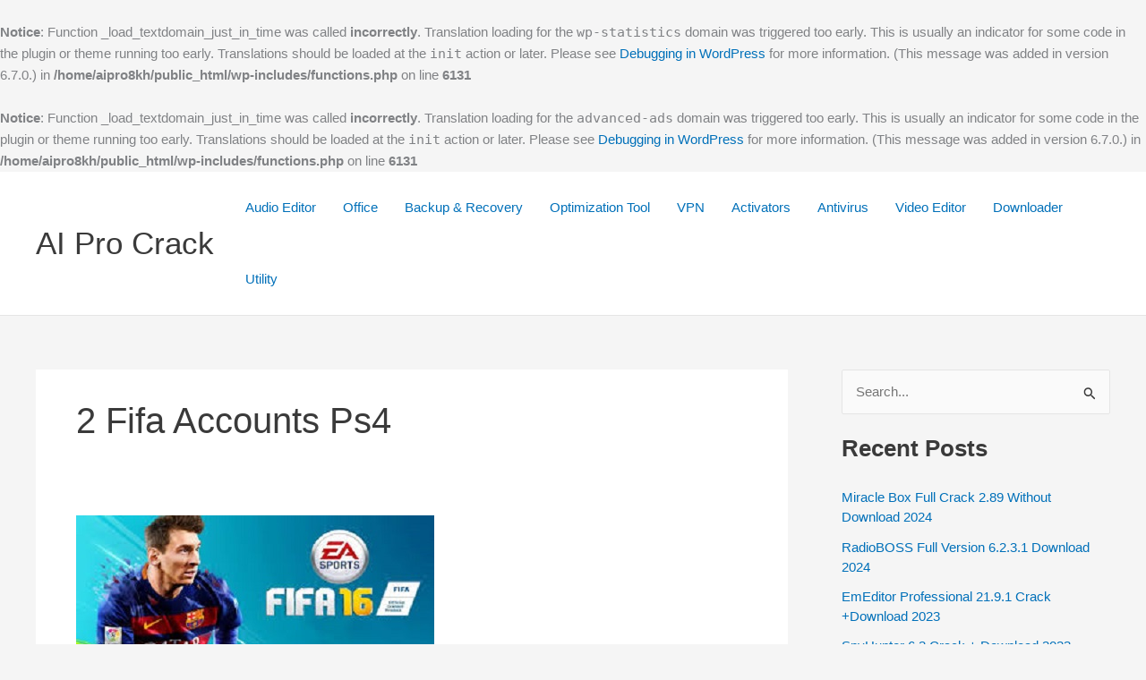

--- FILE ---
content_type: text/html; charset=UTF-8
request_url: https://aiprocrack.com/tag/2-fifa-accounts-ps4/
body_size: 24638
content:
<br />
<b>Notice</b>:  Function _load_textdomain_just_in_time was called <strong>incorrectly</strong>. Translation loading for the <code>wp-statistics</code> domain was triggered too early. This is usually an indicator for some code in the plugin or theme running too early. Translations should be loaded at the <code>init</code> action or later. Please see <a href="https://developer.wordpress.org/advanced-administration/debug/debug-wordpress/">Debugging in WordPress</a> for more information. (This message was added in version 6.7.0.) in <b>/home/aipro8kh/public_html/wp-includes/functions.php</b> on line <b>6131</b><br />
<br />
<b>Notice</b>:  Function _load_textdomain_just_in_time was called <strong>incorrectly</strong>. Translation loading for the <code>advanced-ads</code> domain was triggered too early. This is usually an indicator for some code in the plugin or theme running too early. Translations should be loaded at the <code>init</code> action or later. Please see <a href="https://developer.wordpress.org/advanced-administration/debug/debug-wordpress/">Debugging in WordPress</a> for more information. (This message was added in version 6.7.0.) in <b>/home/aipro8kh/public_html/wp-includes/functions.php</b> on line <b>6131</b><br />
<!DOCTYPE html>
<html lang="en-US">
<head>
<meta charset="UTF-8">
<meta name="viewport" content="width=device-width, initial-scale=1">
	<link rel="profile" href="https://gmpg.org/xfn/11"> 
	<meta name='robots' content='index, follow, max-image-preview:large, max-snippet:-1, max-video-preview:-1' />

	<!-- This site is optimized with the Yoast SEO plugin v26.7 - https://yoast.com/wordpress/plugins/seo/ -->
	<title>2 fifa accounts ps4 Archives - AI Pro Crack</title>
	<link rel="canonical" href="https://aiprocrack.com/tag/2-fifa-accounts-ps4/" />
	<meta property="og:locale" content="en_US" />
	<meta property="og:type" content="article" />
	<meta property="og:title" content="2 fifa accounts ps4 Archives - AI Pro Crack" />
	<meta property="og:url" content="https://aiprocrack.com/tag/2-fifa-accounts-ps4/" />
	<meta property="og:site_name" content="AI Pro Crack" />
	<meta name="twitter:card" content="summary_large_image" />
	<script type="application/ld+json" class="yoast-schema-graph">{"@context":"https://schema.org","@graph":[{"@type":"CollectionPage","@id":"https://aiprocrack.com/tag/2-fifa-accounts-ps4/","url":"https://aiprocrack.com/tag/2-fifa-accounts-ps4/","name":"2 fifa accounts ps4 Archives - AI Pro Crack","isPartOf":{"@id":"https://aiprocrack.com/#website"},"primaryImageOfPage":{"@id":"https://aiprocrack.com/tag/2-fifa-accounts-ps4/#primaryimage"},"image":{"@id":"https://aiprocrack.com/tag/2-fifa-accounts-ps4/#primaryimage"},"thumbnailUrl":"https://aiprocrack.com/wp-content/uploads/2021/12/1639948328_184_download-12-1.jpg","breadcrumb":{"@id":"https://aiprocrack.com/tag/2-fifa-accounts-ps4/#breadcrumb"},"inLanguage":"en-US"},{"@type":"ImageObject","inLanguage":"en-US","@id":"https://aiprocrack.com/tag/2-fifa-accounts-ps4/#primaryimage","url":"https://aiprocrack.com/wp-content/uploads/2021/12/1639948328_184_download-12-1.jpg","contentUrl":"https://aiprocrack.com/wp-content/uploads/2021/12/1639948328_184_download-12-1.jpg","width":400,"height":224},{"@type":"BreadcrumbList","@id":"https://aiprocrack.com/tag/2-fifa-accounts-ps4/#breadcrumb","itemListElement":[{"@type":"ListItem","position":1,"name":"Home","item":"https://aiprocrack.com/"},{"@type":"ListItem","position":2,"name":"2 fifa accounts ps4"}]},{"@type":"WebSite","@id":"https://aiprocrack.com/#website","url":"https://aiprocrack.com/","name":"AI Pro Crack","description":"Crack Software With License Keys Here!","potentialAction":[{"@type":"SearchAction","target":{"@type":"EntryPoint","urlTemplate":"https://aiprocrack.com/?s={search_term_string}"},"query-input":{"@type":"PropertyValueSpecification","valueRequired":true,"valueName":"search_term_string"}}],"inLanguage":"en-US"}]}</script>
	<!-- / Yoast SEO plugin. -->


<link rel="alternate" type="application/rss+xml" title="AI Pro Crack &raquo; Feed" href="https://aiprocrack.com/feed/" />
<link rel="alternate" type="application/rss+xml" title="AI Pro Crack &raquo; Comments Feed" href="https://aiprocrack.com/comments/feed/" />
<link rel="alternate" type="application/rss+xml" title="AI Pro Crack &raquo; 2 fifa accounts ps4 Tag Feed" href="https://aiprocrack.com/tag/2-fifa-accounts-ps4/feed/" />
<!-- aiprocrack.com is managing ads with Advanced Ads 1.54.1 --><script id="aipro-ready">
			window.advanced_ads_ready=function(e,a){a=a||"complete";var d=function(e){return"interactive"===a?"loading"!==e:"complete"===e};d(document.readyState)?e():document.addEventListener("readystatechange",(function(a){d(a.target.readyState)&&e()}),{once:"interactive"===a})},window.advanced_ads_ready_queue=window.advanced_ads_ready_queue||[];		</script>
		<style id='wp-img-auto-sizes-contain-inline-css'>
img:is([sizes=auto i],[sizes^="auto," i]){contain-intrinsic-size:3000px 1500px}
/*# sourceURL=wp-img-auto-sizes-contain-inline-css */
</style>
<link rel='stylesheet' id='astra-theme-css-css' href='https://aiprocrack.com/wp-content/themes/astra/assets/css/minified/main.min.css?ver=4.12.0' media='all' />
<style id='astra-theme-css-inline-css'>
:root{--ast-post-nav-space:0;--ast-container-default-xlg-padding:3em;--ast-container-default-lg-padding:3em;--ast-container-default-slg-padding:2em;--ast-container-default-md-padding:3em;--ast-container-default-sm-padding:3em;--ast-container-default-xs-padding:2.4em;--ast-container-default-xxs-padding:1.8em;--ast-code-block-background:#EEEEEE;--ast-comment-inputs-background:#FAFAFA;--ast-normal-container-width:1200px;--ast-narrow-container-width:750px;--ast-blog-title-font-weight:normal;--ast-blog-meta-weight:inherit;--ast-global-color-primary:var(--ast-global-color-5);--ast-global-color-secondary:var(--ast-global-color-4);--ast-global-color-alternate-background:var(--ast-global-color-7);--ast-global-color-subtle-background:var(--ast-global-color-6);--ast-bg-style-guide:var( --ast-global-color-secondary,--ast-global-color-5 );--ast-shadow-style-guide:0px 0px 4px 0 #00000057;--ast-global-dark-bg-style:#fff;--ast-global-dark-lfs:#fbfbfb;--ast-widget-bg-color:#fafafa;--ast-wc-container-head-bg-color:#fbfbfb;--ast-title-layout-bg:#eeeeee;--ast-search-border-color:#e7e7e7;--ast-lifter-hover-bg:#e6e6e6;--ast-gallery-block-color:#000;--srfm-color-input-label:var(--ast-global-color-2);}html{font-size:93.75%;}a{color:var(--ast-global-color-0);}a:hover,a:focus{color:var(--ast-global-color-1);}body,button,input,select,textarea,.ast-button,.ast-custom-button{font-family:-apple-system,BlinkMacSystemFont,Segoe UI,Roboto,Oxygen-Sans,Ubuntu,Cantarell,Helvetica Neue,sans-serif;font-weight:inherit;font-size:15px;font-size:1rem;line-height:var(--ast-body-line-height,1.65em);}blockquote{color:var(--ast-global-color-3);}h1,h2,h3,h4,h5,h6,.entry-content :where(h1,h2,h3,h4,h5,h6),.site-title,.site-title a{font-weight:600;}.ast-site-identity .site-title a{color:var(--ast-global-color-2);}.site-title{font-size:35px;font-size:2.3333333333333rem;display:block;}.site-header .site-description{font-size:15px;font-size:1rem;display:none;}.entry-title{font-size:26px;font-size:1.7333333333333rem;}.archive .ast-article-post .ast-article-inner,.blog .ast-article-post .ast-article-inner,.archive .ast-article-post .ast-article-inner:hover,.blog .ast-article-post .ast-article-inner:hover{overflow:hidden;}h1,.entry-content :where(h1){font-size:40px;font-size:2.6666666666667rem;font-weight:600;line-height:1.4em;}h2,.entry-content :where(h2){font-size:32px;font-size:2.1333333333333rem;font-weight:600;line-height:1.3em;}h3,.entry-content :where(h3){font-size:26px;font-size:1.7333333333333rem;font-weight:600;line-height:1.3em;}h4,.entry-content :where(h4){font-size:24px;font-size:1.6rem;line-height:1.2em;font-weight:600;}h5,.entry-content :where(h5){font-size:20px;font-size:1.3333333333333rem;line-height:1.2em;font-weight:600;}h6,.entry-content :where(h6){font-size:16px;font-size:1.0666666666667rem;line-height:1.25em;font-weight:600;}::selection{background-color:var(--ast-global-color-0);color:#ffffff;}body,h1,h2,h3,h4,h5,h6,.entry-title a,.entry-content :where(h1,h2,h3,h4,h5,h6){color:var(--ast-global-color-3);}.tagcloud a:hover,.tagcloud a:focus,.tagcloud a.current-item{color:#ffffff;border-color:var(--ast-global-color-0);background-color:var(--ast-global-color-0);}input:focus,input[type="text"]:focus,input[type="email"]:focus,input[type="url"]:focus,input[type="password"]:focus,input[type="reset"]:focus,input[type="search"]:focus,textarea:focus{border-color:var(--ast-global-color-0);}input[type="radio"]:checked,input[type=reset],input[type="checkbox"]:checked,input[type="checkbox"]:hover:checked,input[type="checkbox"]:focus:checked,input[type=range]::-webkit-slider-thumb{border-color:var(--ast-global-color-0);background-color:var(--ast-global-color-0);box-shadow:none;}.site-footer a:hover + .post-count,.site-footer a:focus + .post-count{background:var(--ast-global-color-0);border-color:var(--ast-global-color-0);}.single .nav-links .nav-previous,.single .nav-links .nav-next{color:var(--ast-global-color-0);}.entry-meta,.entry-meta *{line-height:1.45;color:var(--ast-global-color-0);}.entry-meta a:not(.ast-button):hover,.entry-meta a:not(.ast-button):hover *,.entry-meta a:not(.ast-button):focus,.entry-meta a:not(.ast-button):focus *,.page-links > .page-link,.page-links .page-link:hover,.post-navigation a:hover{color:var(--ast-global-color-1);}#cat option,.secondary .calendar_wrap thead a,.secondary .calendar_wrap thead a:visited{color:var(--ast-global-color-0);}.secondary .calendar_wrap #today,.ast-progress-val span{background:var(--ast-global-color-0);}.secondary a:hover + .post-count,.secondary a:focus + .post-count{background:var(--ast-global-color-0);border-color:var(--ast-global-color-0);}.calendar_wrap #today > a{color:#ffffff;}.page-links .page-link,.single .post-navigation a{color:var(--ast-global-color-0);}.ast-search-menu-icon .search-form button.search-submit{padding:0 4px;}.ast-search-menu-icon form.search-form{padding-right:0;}.ast-search-menu-icon.slide-search input.search-field{width:0;}.ast-header-search .ast-search-menu-icon.ast-dropdown-active .search-form,.ast-header-search .ast-search-menu-icon.ast-dropdown-active .search-field:focus{transition:all 0.2s;}.search-form input.search-field:focus{outline:none;}.ast-archive-title{color:var(--ast-global-color-2);}.widget-title,.widget .wp-block-heading{font-size:21px;font-size:1.4rem;color:var(--ast-global-color-2);}#secondary,#secondary button,#secondary input,#secondary select,#secondary textarea{font-size:15px;font-size:1rem;}.ast-single-post .entry-content a,.ast-comment-content a:not(.ast-comment-edit-reply-wrap a){text-decoration:underline;}.ast-single-post .wp-block-button .wp-block-button__link,.ast-single-post .entry-content .uagb-tab a,.ast-single-post .entry-content .uagb-ifb-cta a,.ast-single-post .entry-content .wp-block-uagb-buttons a,.ast-single-post .entry-content .uabb-module-content a,.ast-single-post .entry-content .uagb-post-grid a,.ast-single-post .entry-content .uagb-timeline a,.ast-single-post .entry-content .uagb-toc__wrap a,.ast-single-post .entry-content .uagb-taxomony-box a,.entry-content .wp-block-latest-posts > li > a,.ast-single-post .entry-content .wp-block-file__button,a.ast-post-filter-single,.ast-single-post .wp-block-buttons .wp-block-button.is-style-outline .wp-block-button__link,.ast-single-post .ast-comment-content .comment-reply-link,.ast-single-post .ast-comment-content .comment-edit-link{text-decoration:none;}.ast-search-menu-icon.slide-search a:focus-visible:focus-visible,.astra-search-icon:focus-visible,#close:focus-visible,a:focus-visible,.ast-menu-toggle:focus-visible,.site .skip-link:focus-visible,.wp-block-loginout input:focus-visible,.wp-block-search.wp-block-search__button-inside .wp-block-search__inside-wrapper,.ast-header-navigation-arrow:focus-visible,.ast-orders-table__row .ast-orders-table__cell:focus-visible,a#ast-apply-coupon:focus-visible,#ast-apply-coupon:focus-visible,#close:focus-visible,.button.search-submit:focus-visible,#search_submit:focus,.normal-search:focus-visible,.ast-header-account-wrap:focus-visible,.astra-cart-drawer-close:focus,.ast-single-variation:focus,.ast-button:focus,.ast-builder-button-wrap:has(.ast-custom-button-link:focus),.ast-builder-button-wrap .ast-custom-button-link:focus{outline-style:dotted;outline-color:inherit;outline-width:thin;}input:focus,input[type="text"]:focus,input[type="email"]:focus,input[type="url"]:focus,input[type="password"]:focus,input[type="reset"]:focus,input[type="search"]:focus,input[type="number"]:focus,textarea:focus,.wp-block-search__input:focus,[data-section="section-header-mobile-trigger"] .ast-button-wrap .ast-mobile-menu-trigger-minimal:focus,.ast-mobile-popup-drawer.active .menu-toggle-close:focus,#ast-scroll-top:focus,#coupon_code:focus,#ast-coupon-code:focus{border-style:dotted;border-color:inherit;border-width:thin;}input{outline:none;}.ast-logo-title-inline .site-logo-img{padding-right:1em;}body .ast-oembed-container *{position:absolute;top:0;width:100%;height:100%;left:0;}body .wp-block-embed-pocket-casts .ast-oembed-container *{position:unset;}.ast-single-post-featured-section + article {margin-top: 2em;}.site-content .ast-single-post-featured-section img {width: 100%;overflow: hidden;object-fit: cover;}.site > .ast-single-related-posts-container {margin-top: 0;}@media (min-width: 922px) {.ast-desktop .ast-container--narrow {max-width: var(--ast-narrow-container-width);margin: 0 auto;}}#secondary {margin: 4em 0 2.5em;word-break: break-word;line-height: 2;}#secondary li {margin-bottom: 0.75em;}#secondary li:last-child {margin-bottom: 0;}@media (max-width: 768px) {.js_active .ast-plain-container.ast-single-post #secondary {margin-top: 1.5em;}}.ast-separate-container.ast-two-container #secondary .widget {background-color: #fff;padding: 2em;margin-bottom: 2em;}@media (min-width: 993px) {.ast-left-sidebar #secondary {padding-right: 60px;}.ast-right-sidebar #secondary {padding-left: 60px;}}@media (max-width: 993px) {.ast-right-sidebar #secondary {padding-left: 30px;}.ast-left-sidebar #secondary {padding-right: 30px;}}@media (min-width: 993px) {.ast-page-builder-template.ast-left-sidebar #secondary {padding-left: 60px;}.ast-page-builder-template.ast-right-sidebar #secondary {padding-right: 60px;}}@media (max-width: 993px) {.ast-page-builder-template.ast-right-sidebar #secondary {padding-right: 30px;}.ast-page-builder-template.ast-left-sidebar #secondary {padding-left: 30px;}}@media (max-width:921.9px){#ast-desktop-header{display:none;}}@media (min-width:922px){#ast-mobile-header{display:none;}}.wp-block-buttons.aligncenter{justify-content:center;}.wp-block-button.is-style-outline .wp-block-button__link{border-color:var(--ast-global-color-0);}div.wp-block-button.is-style-outline > .wp-block-button__link:not(.has-text-color),div.wp-block-button.wp-block-button__link.is-style-outline:not(.has-text-color){color:var(--ast-global-color-0);}.wp-block-button.is-style-outline .wp-block-button__link:hover,.wp-block-buttons .wp-block-button.is-style-outline .wp-block-button__link:focus,.wp-block-buttons .wp-block-button.is-style-outline > .wp-block-button__link:not(.has-text-color):hover,.wp-block-buttons .wp-block-button.wp-block-button__link.is-style-outline:not(.has-text-color):hover{color:#ffffff;background-color:var(--ast-global-color-1);border-color:var(--ast-global-color-1);}.post-page-numbers.current .page-link,.ast-pagination .page-numbers.current{color:#ffffff;border-color:var(--ast-global-color-0);background-color:var(--ast-global-color-0);}.wp-block-button.is-style-outline .wp-block-button__link.wp-element-button,.ast-outline-button{border-color:var(--ast-global-color-0);font-family:inherit;font-weight:inherit;line-height:1em;}.wp-block-buttons .wp-block-button.is-style-outline > .wp-block-button__link:not(.has-text-color),.wp-block-buttons .wp-block-button.wp-block-button__link.is-style-outline:not(.has-text-color),.ast-outline-button{color:var(--ast-global-color-0);}.wp-block-button.is-style-outline .wp-block-button__link:hover,.wp-block-buttons .wp-block-button.is-style-outline .wp-block-button__link:focus,.wp-block-buttons .wp-block-button.is-style-outline > .wp-block-button__link:not(.has-text-color):hover,.wp-block-buttons .wp-block-button.wp-block-button__link.is-style-outline:not(.has-text-color):hover,.ast-outline-button:hover,.ast-outline-button:focus,.wp-block-uagb-buttons-child .uagb-buttons-repeater.ast-outline-button:hover,.wp-block-uagb-buttons-child .uagb-buttons-repeater.ast-outline-button:focus{color:#ffffff;background-color:var(--ast-global-color-1);border-color:var(--ast-global-color-1);}.wp-block-button .wp-block-button__link.wp-element-button.is-style-outline:not(.has-background),.wp-block-button.is-style-outline>.wp-block-button__link.wp-element-button:not(.has-background),.ast-outline-button{background-color:transparent;}.entry-content[data-ast-blocks-layout] > figure{margin-bottom:1em;}h1.widget-title{font-weight:600;}h2.widget-title{font-weight:600;}h3.widget-title{font-weight:600;}#page{display:flex;flex-direction:column;min-height:100vh;}.ast-404-layout-1 h1.page-title{color:var(--ast-global-color-2);}.single .post-navigation a{line-height:1em;height:inherit;}.error-404 .page-sub-title{font-size:1.5rem;font-weight:inherit;}.search .site-content .content-area .search-form{margin-bottom:0;}#page .site-content{flex-grow:1;}.widget{margin-bottom:1.25em;}#secondary li{line-height:1.5em;}#secondary .wp-block-group h2{margin-bottom:0.7em;}#secondary h2{font-size:1.7rem;}.ast-separate-container .ast-article-post,.ast-separate-container .ast-article-single,.ast-separate-container .comment-respond{padding:3em;}.ast-separate-container .ast-article-single .ast-article-single{padding:0;}.ast-article-single .wp-block-post-template-is-layout-grid{padding-left:0;}.ast-separate-container .comments-title,.ast-narrow-container .comments-title{padding:1.5em 2em;}.ast-page-builder-template .comment-form-textarea,.ast-comment-formwrap .ast-grid-common-col{padding:0;}.ast-comment-formwrap{padding:0;display:inline-flex;column-gap:20px;width:100%;margin-left:0;margin-right:0;}.comments-area textarea#comment:focus,.comments-area textarea#comment:active,.comments-area .ast-comment-formwrap input[type="text"]:focus,.comments-area .ast-comment-formwrap input[type="text"]:active {box-shadow:none;outline:none;}.archive.ast-page-builder-template .entry-header{margin-top:2em;}.ast-page-builder-template .ast-comment-formwrap{width:100%;}.entry-title{margin-bottom:0.5em;}.ast-archive-description p{font-size:inherit;font-weight:inherit;line-height:inherit;}.ast-separate-container .ast-comment-list li.depth-1,.hentry{margin-bottom:2em;}@media (min-width:921px){.ast-left-sidebar.ast-page-builder-template #secondary,.archive.ast-right-sidebar.ast-page-builder-template .site-main{padding-left:20px;padding-right:20px;}}@media (max-width:544px){.ast-comment-formwrap.ast-row{column-gap:10px;display:inline-block;}#ast-commentform .ast-grid-common-col{position:relative;width:100%;}}@media (min-width:1201px){.ast-separate-container .ast-article-post,.ast-separate-container .ast-article-single,.ast-separate-container .ast-author-box,.ast-separate-container .ast-404-layout-1,.ast-separate-container .no-results{padding:3em;}}@media (max-width:921px){.ast-left-sidebar #content > .ast-container{display:flex;flex-direction:column-reverse;width:100%;}}@media (max-width:921px){#secondary.secondary{padding-top:0;}.ast-separate-container.ast-right-sidebar #secondary{padding-left:1em;padding-right:1em;}.ast-separate-container.ast-two-container #secondary{padding-left:0;padding-right:0;}.ast-page-builder-template .entry-header #secondary,.ast-page-builder-template #secondary{margin-top:1.5em;}}@media (max-width:921px){.ast-right-sidebar #primary{padding-right:0;}.ast-page-builder-template.ast-left-sidebar #secondary,.ast-page-builder-template.ast-right-sidebar #secondary{padding-right:20px;padding-left:20px;}.ast-right-sidebar #secondary,.ast-left-sidebar #primary{padding-left:0;}.ast-left-sidebar #secondary{padding-right:0;}}@media (min-width:922px){.ast-separate-container.ast-right-sidebar #primary,.ast-separate-container.ast-left-sidebar #primary{border:0;}.search-no-results.ast-separate-container #primary{margin-bottom:4em;}}@media (min-width:922px){.ast-right-sidebar #primary{border-right:1px solid var(--ast-border-color);}.ast-left-sidebar #primary{border-left:1px solid var(--ast-border-color);}.ast-right-sidebar #secondary{border-left:1px solid var(--ast-border-color);margin-left:-1px;}.ast-left-sidebar #secondary{border-right:1px solid var(--ast-border-color);margin-right:-1px;}.ast-separate-container.ast-two-container.ast-right-sidebar #secondary{padding-left:30px;padding-right:0;}.ast-separate-container.ast-two-container.ast-left-sidebar #secondary{padding-right:30px;padding-left:0;}.ast-separate-container.ast-right-sidebar #secondary,.ast-separate-container.ast-left-sidebar #secondary{border:0;margin-left:auto;margin-right:auto;}.ast-separate-container.ast-two-container #secondary .widget:last-child{margin-bottom:0;}}.wp-block-button .wp-block-button__link{color:#ffffff;}.wp-block-button .wp-block-button__link:hover,.wp-block-button .wp-block-button__link:focus{color:#ffffff;background-color:var(--ast-global-color-1);border-color:var(--ast-global-color-1);}.wp-block-button .wp-block-button__link,.wp-block-search .wp-block-search__button,body .wp-block-file .wp-block-file__button{border-color:var(--ast-global-color-0);background-color:var(--ast-global-color-0);color:#ffffff;font-family:inherit;font-weight:inherit;line-height:1em;padding-top:15px;padding-right:30px;padding-bottom:15px;padding-left:30px;}@media (max-width:921px){.wp-block-button .wp-block-button__link,.wp-block-search .wp-block-search__button,body .wp-block-file .wp-block-file__button{padding-top:14px;padding-right:28px;padding-bottom:14px;padding-left:28px;}}@media (max-width:544px){.wp-block-button .wp-block-button__link,.wp-block-search .wp-block-search__button,body .wp-block-file .wp-block-file__button{padding-top:12px;padding-right:24px;padding-bottom:12px;padding-left:24px;}}.menu-toggle,button,.ast-button,.ast-custom-button,.button,input#submit,input[type="button"],input[type="submit"],input[type="reset"],form[CLASS*="wp-block-search__"].wp-block-search .wp-block-search__inside-wrapper .wp-block-search__button,body .wp-block-file .wp-block-file__button,.search .search-submit{border-style:solid;border-top-width:0;border-right-width:0;border-left-width:0;border-bottom-width:0;color:#ffffff;border-color:var(--ast-global-color-0);background-color:var(--ast-global-color-0);padding-top:15px;padding-right:30px;padding-bottom:15px;padding-left:30px;font-family:inherit;font-weight:inherit;line-height:1em;}button:focus,.menu-toggle:hover,button:hover,.ast-button:hover,.ast-custom-button:hover .button:hover,.ast-custom-button:hover ,input[type=reset]:hover,input[type=reset]:focus,input#submit:hover,input#submit:focus,input[type="button"]:hover,input[type="button"]:focus,input[type="submit"]:hover,input[type="submit"]:focus,form[CLASS*="wp-block-search__"].wp-block-search .wp-block-search__inside-wrapper .wp-block-search__button:hover,form[CLASS*="wp-block-search__"].wp-block-search .wp-block-search__inside-wrapper .wp-block-search__button:focus,body .wp-block-file .wp-block-file__button:hover,body .wp-block-file .wp-block-file__button:focus{color:#ffffff;background-color:var(--ast-global-color-1);border-color:var(--ast-global-color-1);}form[CLASS*="wp-block-search__"].wp-block-search .wp-block-search__inside-wrapper .wp-block-search__button.has-icon{padding-top:calc(15px - 3px);padding-right:calc(30px - 3px);padding-bottom:calc(15px - 3px);padding-left:calc(30px - 3px);}@media (max-width:921px){.menu-toggle,button,.ast-button,.ast-custom-button,.button,input#submit,input[type="button"],input[type="submit"],input[type="reset"],form[CLASS*="wp-block-search__"].wp-block-search .wp-block-search__inside-wrapper .wp-block-search__button,body .wp-block-file .wp-block-file__button,.search .search-submit{padding-top:14px;padding-right:28px;padding-bottom:14px;padding-left:28px;}}@media (max-width:544px){.menu-toggle,button,.ast-button,.ast-custom-button,.button,input#submit,input[type="button"],input[type="submit"],input[type="reset"],form[CLASS*="wp-block-search__"].wp-block-search .wp-block-search__inside-wrapper .wp-block-search__button,body .wp-block-file .wp-block-file__button,.search .search-submit{padding-top:12px;padding-right:24px;padding-bottom:12px;padding-left:24px;}}@media (max-width:921px){.ast-mobile-header-stack .main-header-bar .ast-search-menu-icon{display:inline-block;}.ast-header-break-point.ast-header-custom-item-outside .ast-mobile-header-stack .main-header-bar .ast-search-icon{margin:0;}.ast-comment-avatar-wrap img{max-width:2.5em;}.ast-comment-meta{padding:0 1.8888em 1.3333em;}.ast-separate-container .ast-comment-list li.depth-1{padding:1.5em 2.14em;}.ast-separate-container .comment-respond{padding:2em 2.14em;}}@media (min-width:544px){.ast-container{max-width:100%;}}@media (max-width:544px){.ast-separate-container .ast-article-post,.ast-separate-container .ast-article-single,.ast-separate-container .comments-title,.ast-separate-container .ast-archive-description{padding:1.5em 1em;}.ast-separate-container #content .ast-container{padding-left:0.54em;padding-right:0.54em;}.ast-separate-container .ast-comment-list .bypostauthor{padding:.5em;}.ast-search-menu-icon.ast-dropdown-active .search-field{width:170px;}.ast-separate-container #secondary{padding-top:0;}.ast-separate-container.ast-two-container #secondary .widget{margin-bottom:1.5em;padding-left:1em;padding-right:1em;}} #ast-mobile-header .ast-site-header-cart-li a{pointer-events:none;}.ast-separate-container{background-color:var(--ast-global-color-4);}@media (max-width:921px){.site-title{display:block;}.site-header .site-description{display:none;}h1,.entry-content :where(h1){font-size:30px;}h2,.entry-content :where(h2){font-size:25px;}h3,.entry-content :where(h3){font-size:20px;}}@media (max-width:544px){.site-title{display:block;}.site-header .site-description{display:none;}h1,.entry-content :where(h1){font-size:30px;}h2,.entry-content :where(h2){font-size:25px;}h3,.entry-content :where(h3){font-size:20px;}}@media (max-width:921px){html{font-size:85.5%;}}@media (max-width:544px){html{font-size:85.5%;}}@media (min-width:922px){.ast-container{max-width:1240px;}}@media (min-width:922px){.site-content .ast-container{display:flex;}}@media (max-width:921px){.site-content .ast-container{flex-direction:column;}}.ast-blog-layout-classic-grid .ast-article-inner{box-shadow:0px 6px 15px -2px rgba(16,24,40,0.05);}.ast-separate-container .ast-blog-layout-classic-grid .ast-article-inner,.ast-plain-container .ast-blog-layout-classic-grid .ast-article-inner{height:100%;}.ast-blog-layout-6-grid .ast-blog-featured-section:before { content: ""; }.cat-links.badge a,.tags-links.badge a {padding: 4px 8px;border-radius: 3px;font-weight: 400;}.cat-links.underline a,.tags-links.underline a{text-decoration: underline;}@media (min-width:922px){.main-header-menu .sub-menu .menu-item.ast-left-align-sub-menu:hover > .sub-menu,.main-header-menu .sub-menu .menu-item.ast-left-align-sub-menu.focus > .sub-menu{margin-left:-0px;}}.site .comments-area{padding-bottom:3em;}.wp-block-file {display: flex;align-items: center;flex-wrap: wrap;justify-content: space-between;}.wp-block-pullquote {border: none;}.wp-block-pullquote blockquote::before {content: "\201D";font-family: "Helvetica",sans-serif;display: flex;transform: rotate( 180deg );font-size: 6rem;font-style: normal;line-height: 1;font-weight: bold;align-items: center;justify-content: center;}.has-text-align-right > blockquote::before {justify-content: flex-start;}.has-text-align-left > blockquote::before {justify-content: flex-end;}figure.wp-block-pullquote.is-style-solid-color blockquote {max-width: 100%;text-align: inherit;}:root {--wp--custom--ast-default-block-top-padding: 3em;--wp--custom--ast-default-block-right-padding: 3em;--wp--custom--ast-default-block-bottom-padding: 3em;--wp--custom--ast-default-block-left-padding: 3em;--wp--custom--ast-container-width: 1200px;--wp--custom--ast-content-width-size: 1200px;--wp--custom--ast-wide-width-size: calc(1200px + var(--wp--custom--ast-default-block-left-padding) + var(--wp--custom--ast-default-block-right-padding));}.ast-narrow-container {--wp--custom--ast-content-width-size: 750px;--wp--custom--ast-wide-width-size: 750px;}@media(max-width: 921px) {:root {--wp--custom--ast-default-block-top-padding: 3em;--wp--custom--ast-default-block-right-padding: 2em;--wp--custom--ast-default-block-bottom-padding: 3em;--wp--custom--ast-default-block-left-padding: 2em;}}@media(max-width: 544px) {:root {--wp--custom--ast-default-block-top-padding: 3em;--wp--custom--ast-default-block-right-padding: 1.5em;--wp--custom--ast-default-block-bottom-padding: 3em;--wp--custom--ast-default-block-left-padding: 1.5em;}}.entry-content > .wp-block-group,.entry-content > .wp-block-cover,.entry-content > .wp-block-columns {padding-top: var(--wp--custom--ast-default-block-top-padding);padding-right: var(--wp--custom--ast-default-block-right-padding);padding-bottom: var(--wp--custom--ast-default-block-bottom-padding);padding-left: var(--wp--custom--ast-default-block-left-padding);}.ast-plain-container.ast-no-sidebar .entry-content > .alignfull,.ast-page-builder-template .ast-no-sidebar .entry-content > .alignfull {margin-left: calc( -50vw + 50%);margin-right: calc( -50vw + 50%);max-width: 100vw;width: 100vw;}.ast-plain-container.ast-no-sidebar .entry-content .alignfull .alignfull,.ast-page-builder-template.ast-no-sidebar .entry-content .alignfull .alignfull,.ast-plain-container.ast-no-sidebar .entry-content .alignfull .alignwide,.ast-page-builder-template.ast-no-sidebar .entry-content .alignfull .alignwide,.ast-plain-container.ast-no-sidebar .entry-content .alignwide .alignfull,.ast-page-builder-template.ast-no-sidebar .entry-content .alignwide .alignfull,.ast-plain-container.ast-no-sidebar .entry-content .alignwide .alignwide,.ast-page-builder-template.ast-no-sidebar .entry-content .alignwide .alignwide,.ast-plain-container.ast-no-sidebar .entry-content .wp-block-column .alignfull,.ast-page-builder-template.ast-no-sidebar .entry-content .wp-block-column .alignfull,.ast-plain-container.ast-no-sidebar .entry-content .wp-block-column .alignwide,.ast-page-builder-template.ast-no-sidebar .entry-content .wp-block-column .alignwide {margin-left: auto;margin-right: auto;width: 100%;}[data-ast-blocks-layout] .wp-block-separator:not(.is-style-dots) {height: 0;}[data-ast-blocks-layout] .wp-block-separator {margin: 20px auto;}[data-ast-blocks-layout] .wp-block-separator:not(.is-style-wide):not(.is-style-dots) {max-width: 100px;}[data-ast-blocks-layout] .wp-block-separator.has-background {padding: 0;}.entry-content[data-ast-blocks-layout] > * {max-width: var(--wp--custom--ast-content-width-size);margin-left: auto;margin-right: auto;}.entry-content[data-ast-blocks-layout] > .alignwide {max-width: var(--wp--custom--ast-wide-width-size);}.entry-content[data-ast-blocks-layout] .alignfull {max-width: none;}.entry-content .wp-block-columns {margin-bottom: 0;}blockquote {margin: 1.5em;border-color: rgba(0,0,0,0.05);}.wp-block-quote:not(.has-text-align-right):not(.has-text-align-center) {border-left: 5px solid rgba(0,0,0,0.05);}.has-text-align-right > blockquote,blockquote.has-text-align-right {border-right: 5px solid rgba(0,0,0,0.05);}.has-text-align-left > blockquote,blockquote.has-text-align-left {border-left: 5px solid rgba(0,0,0,0.05);}.wp-block-site-tagline,.wp-block-latest-posts .read-more {margin-top: 15px;}.wp-block-loginout p label {display: block;}.wp-block-loginout p:not(.login-remember):not(.login-submit) input {width: 100%;}.wp-block-loginout input:focus {border-color: transparent;}.wp-block-loginout input:focus {outline: thin dotted;}.entry-content .wp-block-media-text .wp-block-media-text__content {padding: 0 0 0 8%;}.entry-content .wp-block-media-text.has-media-on-the-right .wp-block-media-text__content {padding: 0 8% 0 0;}.entry-content .wp-block-media-text.has-background .wp-block-media-text__content {padding: 8%;}.entry-content .wp-block-cover:not([class*="background-color"]):not(.has-text-color.has-link-color) .wp-block-cover__inner-container,.entry-content .wp-block-cover:not([class*="background-color"]) .wp-block-cover-image-text,.entry-content .wp-block-cover:not([class*="background-color"]) .wp-block-cover-text,.entry-content .wp-block-cover-image:not([class*="background-color"]) .wp-block-cover__inner-container,.entry-content .wp-block-cover-image:not([class*="background-color"]) .wp-block-cover-image-text,.entry-content .wp-block-cover-image:not([class*="background-color"]) .wp-block-cover-text {color: var(--ast-global-color-primary,var(--ast-global-color-5));}.wp-block-loginout .login-remember input {width: 1.1rem;height: 1.1rem;margin: 0 5px 4px 0;vertical-align: middle;}.wp-block-latest-posts > li > *:first-child,.wp-block-latest-posts:not(.is-grid) > li:first-child {margin-top: 0;}.entry-content > .wp-block-buttons,.entry-content > .wp-block-uagb-buttons {margin-bottom: 1.5em;}.wp-block-search__inside-wrapper .wp-block-search__input {padding: 0 10px;color: var(--ast-global-color-3);background: var(--ast-global-color-primary,var(--ast-global-color-5));border-color: var(--ast-border-color);}.wp-block-latest-posts .read-more {margin-bottom: 1.5em;}.wp-block-search__no-button .wp-block-search__inside-wrapper .wp-block-search__input {padding-top: 5px;padding-bottom: 5px;}.wp-block-latest-posts .wp-block-latest-posts__post-date,.wp-block-latest-posts .wp-block-latest-posts__post-author {font-size: 1rem;}.wp-block-latest-posts > li > *,.wp-block-latest-posts:not(.is-grid) > li {margin-top: 12px;margin-bottom: 12px;}.ast-page-builder-template .entry-content[data-ast-blocks-layout] > .alignwide:where(:not(.uagb-is-root-container):not(.spectra-is-root-container)) > * {max-width: var(--wp--custom--ast-wide-width-size);}.ast-page-builder-template .entry-content[data-ast-blocks-layout] > .inherit-container-width > *,.ast-page-builder-template .entry-content[data-ast-blocks-layout] > *:not(.wp-block-group):where(:not(.uagb-is-root-container):not(.spectra-is-root-container)) > *,.entry-content[data-ast-blocks-layout] > .wp-block-cover .wp-block-cover__inner-container {max-width: var(--wp--custom--ast-content-width-size) ;margin-left: auto;margin-right: auto;}.ast-page-builder-template .entry-content[data-ast-blocks-layout] > *,.ast-page-builder-template .entry-content[data-ast-blocks-layout] > .alignfull:where(:not(.wp-block-group):not(.uagb-is-root-container):not(.spectra-is-root-container)) > * {max-width: none;}.entry-content[data-ast-blocks-layout] .wp-block-cover:not(.alignleft):not(.alignright) {width: auto;}@media(max-width: 1200px) {.ast-separate-container .entry-content > .alignfull,.ast-separate-container .entry-content[data-ast-blocks-layout] > .alignwide,.ast-plain-container .entry-content[data-ast-blocks-layout] > .alignwide,.ast-plain-container .entry-content .alignfull {margin-left: calc(-1 * min(var(--ast-container-default-xlg-padding),20px)) ;margin-right: calc(-1 * min(var(--ast-container-default-xlg-padding),20px));}}@media(min-width: 1201px) {.ast-separate-container .entry-content > .alignfull {margin-left: calc(-1 * var(--ast-container-default-xlg-padding) );margin-right: calc(-1 * var(--ast-container-default-xlg-padding) );}.ast-separate-container .entry-content[data-ast-blocks-layout] > .alignwide,.ast-plain-container .entry-content[data-ast-blocks-layout] > .alignwide {margin-left: calc(-1 * var(--wp--custom--ast-default-block-left-padding) );margin-right: calc(-1 * var(--wp--custom--ast-default-block-right-padding) );}}@media(min-width: 921px) {.ast-separate-container .entry-content .wp-block-group.alignwide:not(.inherit-container-width) > :where(:not(.alignleft):not(.alignright)),.ast-plain-container .entry-content .wp-block-group.alignwide:not(.inherit-container-width) > :where(:not(.alignleft):not(.alignright)) {max-width: calc( var(--wp--custom--ast-content-width-size) + 80px );}.ast-plain-container.ast-right-sidebar .entry-content[data-ast-blocks-layout] .alignfull,.ast-plain-container.ast-left-sidebar .entry-content[data-ast-blocks-layout] .alignfull {margin-left: -60px;margin-right: -60px;}}@media(min-width: 544px) {.entry-content > .alignleft {margin-right: 20px;}.entry-content > .alignright {margin-left: 20px;}}@media (max-width:544px){.wp-block-columns .wp-block-column:not(:last-child){margin-bottom:20px;}.wp-block-latest-posts{margin:0;}}@media( max-width: 600px ) {.entry-content .wp-block-media-text .wp-block-media-text__content,.entry-content .wp-block-media-text.has-media-on-the-right .wp-block-media-text__content {padding: 8% 0 0;}.entry-content .wp-block-media-text.has-background .wp-block-media-text__content {padding: 8%;}}.ast-narrow-container .site-content .wp-block-uagb-image--align-full .wp-block-uagb-image__figure {max-width: 100%;margin-left: auto;margin-right: auto;}:root .has-ast-global-color-0-color{color:var(--ast-global-color-0);}:root .has-ast-global-color-0-background-color{background-color:var(--ast-global-color-0);}:root .wp-block-button .has-ast-global-color-0-color{color:var(--ast-global-color-0);}:root .wp-block-button .has-ast-global-color-0-background-color{background-color:var(--ast-global-color-0);}:root .has-ast-global-color-1-color{color:var(--ast-global-color-1);}:root .has-ast-global-color-1-background-color{background-color:var(--ast-global-color-1);}:root .wp-block-button .has-ast-global-color-1-color{color:var(--ast-global-color-1);}:root .wp-block-button .has-ast-global-color-1-background-color{background-color:var(--ast-global-color-1);}:root .has-ast-global-color-2-color{color:var(--ast-global-color-2);}:root .has-ast-global-color-2-background-color{background-color:var(--ast-global-color-2);}:root .wp-block-button .has-ast-global-color-2-color{color:var(--ast-global-color-2);}:root .wp-block-button .has-ast-global-color-2-background-color{background-color:var(--ast-global-color-2);}:root .has-ast-global-color-3-color{color:var(--ast-global-color-3);}:root .has-ast-global-color-3-background-color{background-color:var(--ast-global-color-3);}:root .wp-block-button .has-ast-global-color-3-color{color:var(--ast-global-color-3);}:root .wp-block-button .has-ast-global-color-3-background-color{background-color:var(--ast-global-color-3);}:root .has-ast-global-color-4-color{color:var(--ast-global-color-4);}:root .has-ast-global-color-4-background-color{background-color:var(--ast-global-color-4);}:root .wp-block-button .has-ast-global-color-4-color{color:var(--ast-global-color-4);}:root .wp-block-button .has-ast-global-color-4-background-color{background-color:var(--ast-global-color-4);}:root .has-ast-global-color-5-color{color:var(--ast-global-color-5);}:root .has-ast-global-color-5-background-color{background-color:var(--ast-global-color-5);}:root .wp-block-button .has-ast-global-color-5-color{color:var(--ast-global-color-5);}:root .wp-block-button .has-ast-global-color-5-background-color{background-color:var(--ast-global-color-5);}:root .has-ast-global-color-6-color{color:var(--ast-global-color-6);}:root .has-ast-global-color-6-background-color{background-color:var(--ast-global-color-6);}:root .wp-block-button .has-ast-global-color-6-color{color:var(--ast-global-color-6);}:root .wp-block-button .has-ast-global-color-6-background-color{background-color:var(--ast-global-color-6);}:root .has-ast-global-color-7-color{color:var(--ast-global-color-7);}:root .has-ast-global-color-7-background-color{background-color:var(--ast-global-color-7);}:root .wp-block-button .has-ast-global-color-7-color{color:var(--ast-global-color-7);}:root .wp-block-button .has-ast-global-color-7-background-color{background-color:var(--ast-global-color-7);}:root .has-ast-global-color-8-color{color:var(--ast-global-color-8);}:root .has-ast-global-color-8-background-color{background-color:var(--ast-global-color-8);}:root .wp-block-button .has-ast-global-color-8-color{color:var(--ast-global-color-8);}:root .wp-block-button .has-ast-global-color-8-background-color{background-color:var(--ast-global-color-8);}:root{--ast-global-color-0:#0170B9;--ast-global-color-1:#3a3a3a;--ast-global-color-2:#3a3a3a;--ast-global-color-3:#4B4F58;--ast-global-color-4:#F5F5F5;--ast-global-color-5:#FFFFFF;--ast-global-color-6:#E5E5E5;--ast-global-color-7:#424242;--ast-global-color-8:#000000;}:root {--ast-border-color : var(--ast-global-color-6);}.ast-archive-entry-banner {-js-display: flex;display: flex;flex-direction: column;justify-content: center;text-align: center;position: relative;background: var(--ast-title-layout-bg);}.ast-archive-entry-banner[data-banner-width-type="custom"] {margin: 0 auto;width: 100%;}.ast-archive-entry-banner[data-banner-layout="layout-1"] {background: inherit;padding: 20px 0;text-align: left;}body.archive .ast-archive-description{max-width:1200px;width:100%;text-align:left;padding-top:3em;padding-right:3em;padding-bottom:3em;padding-left:3em;}body.archive .ast-archive-description .ast-archive-title,body.archive .ast-archive-description .ast-archive-title *{font-size:40px;font-size:2.6666666666667rem;text-transform:capitalize;}body.archive .ast-archive-description > *:not(:last-child){margin-bottom:10px;}@media (max-width:921px){body.archive .ast-archive-description{text-align:left;}}@media (max-width:544px){body.archive .ast-archive-description{text-align:left;}}.ast-breadcrumbs .trail-browse,.ast-breadcrumbs .trail-items,.ast-breadcrumbs .trail-items li{display:inline-block;margin:0;padding:0;border:none;background:inherit;text-indent:0;text-decoration:none;}.ast-breadcrumbs .trail-browse{font-size:inherit;font-style:inherit;font-weight:inherit;color:inherit;}.ast-breadcrumbs .trail-items{list-style:none;}.trail-items li::after{padding:0 0.3em;content:"\00bb";}.trail-items li:last-of-type::after{display:none;}h1,h2,h3,h4,h5,h6,.entry-content :where(h1,h2,h3,h4,h5,h6){color:var(--ast-global-color-2);}.entry-title a{color:var(--ast-global-color-2);}@media (max-width:921px){.ast-builder-grid-row-container.ast-builder-grid-row-tablet-3-firstrow .ast-builder-grid-row > *:first-child,.ast-builder-grid-row-container.ast-builder-grid-row-tablet-3-lastrow .ast-builder-grid-row > *:last-child{grid-column:1 / -1;}}@media (max-width:544px){.ast-builder-grid-row-container.ast-builder-grid-row-mobile-3-firstrow .ast-builder-grid-row > *:first-child,.ast-builder-grid-row-container.ast-builder-grid-row-mobile-3-lastrow .ast-builder-grid-row > *:last-child{grid-column:1 / -1;}}.ast-builder-layout-element[data-section="title_tagline"]{display:flex;}@media (max-width:921px){.ast-header-break-point .ast-builder-layout-element[data-section="title_tagline"]{display:flex;}}@media (max-width:544px){.ast-header-break-point .ast-builder-layout-element[data-section="title_tagline"]{display:flex;}}.ast-builder-menu-1{font-family:inherit;font-weight:inherit;}.ast-builder-menu-1 .sub-menu,.ast-builder-menu-1 .inline-on-mobile .sub-menu{border-top-width:2px;border-bottom-width:0px;border-right-width:0px;border-left-width:0px;border-color:var(--ast-global-color-0);border-style:solid;}.ast-builder-menu-1 .sub-menu .sub-menu{top:-2px;}.ast-builder-menu-1 .main-header-menu > .menu-item > .sub-menu,.ast-builder-menu-1 .main-header-menu > .menu-item > .astra-full-megamenu-wrapper{margin-top:0px;}.ast-desktop .ast-builder-menu-1 .main-header-menu > .menu-item > .sub-menu:before,.ast-desktop .ast-builder-menu-1 .main-header-menu > .menu-item > .astra-full-megamenu-wrapper:before{height:calc( 0px + 2px + 5px );}.ast-desktop .ast-builder-menu-1 .menu-item .sub-menu .menu-link{border-style:none;}@media (max-width:921px){.ast-header-break-point .ast-builder-menu-1 .menu-item.menu-item-has-children > .ast-menu-toggle{top:0;}.ast-builder-menu-1 .inline-on-mobile .menu-item.menu-item-has-children > .ast-menu-toggle{right:-15px;}.ast-builder-menu-1 .menu-item-has-children > .menu-link:after{content:unset;}.ast-builder-menu-1 .main-header-menu > .menu-item > .sub-menu,.ast-builder-menu-1 .main-header-menu > .menu-item > .astra-full-megamenu-wrapper{margin-top:0;}}@media (max-width:544px){.ast-header-break-point .ast-builder-menu-1 .menu-item.menu-item-has-children > .ast-menu-toggle{top:0;}.ast-builder-menu-1 .main-header-menu > .menu-item > .sub-menu,.ast-builder-menu-1 .main-header-menu > .menu-item > .astra-full-megamenu-wrapper{margin-top:0;}}.ast-builder-menu-1{display:flex;}@media (max-width:921px){.ast-header-break-point .ast-builder-menu-1{display:flex;}}@media (max-width:544px){.ast-header-break-point .ast-builder-menu-1{display:flex;}}.site-below-footer-wrap{padding-top:20px;padding-bottom:20px;}.site-below-footer-wrap[data-section="section-below-footer-builder"]{background-color:var( --ast-global-color-primary,--ast-global-color-4 );min-height:80px;border-style:solid;border-width:0px;border-top-width:1px;border-top-color:var(--ast-global-color-subtle-background,--ast-global-color-6);}.site-below-footer-wrap[data-section="section-below-footer-builder"] .ast-builder-grid-row{max-width:1200px;min-height:80px;margin-left:auto;margin-right:auto;}.site-below-footer-wrap[data-section="section-below-footer-builder"] .ast-builder-grid-row,.site-below-footer-wrap[data-section="section-below-footer-builder"] .site-footer-section{align-items:flex-start;}.site-below-footer-wrap[data-section="section-below-footer-builder"].ast-footer-row-inline .site-footer-section{display:flex;margin-bottom:0;}.ast-builder-grid-row-full .ast-builder-grid-row{grid-template-columns:1fr;}@media (max-width:921px){.site-below-footer-wrap[data-section="section-below-footer-builder"].ast-footer-row-tablet-inline .site-footer-section{display:flex;margin-bottom:0;}.site-below-footer-wrap[data-section="section-below-footer-builder"].ast-footer-row-tablet-stack .site-footer-section{display:block;margin-bottom:10px;}.ast-builder-grid-row-container.ast-builder-grid-row-tablet-full .ast-builder-grid-row{grid-template-columns:1fr;}}@media (max-width:544px){.site-below-footer-wrap[data-section="section-below-footer-builder"].ast-footer-row-mobile-inline .site-footer-section{display:flex;margin-bottom:0;}.site-below-footer-wrap[data-section="section-below-footer-builder"].ast-footer-row-mobile-stack .site-footer-section{display:block;margin-bottom:10px;}.ast-builder-grid-row-container.ast-builder-grid-row-mobile-full .ast-builder-grid-row{grid-template-columns:1fr;}}.site-below-footer-wrap[data-section="section-below-footer-builder"]{display:grid;}@media (max-width:921px){.ast-header-break-point .site-below-footer-wrap[data-section="section-below-footer-builder"]{display:grid;}}@media (max-width:544px){.ast-header-break-point .site-below-footer-wrap[data-section="section-below-footer-builder"]{display:grid;}}.ast-footer-copyright{text-align:center;}.ast-footer-copyright.site-footer-focus-item {color:var(--ast-global-color-3);}@media (max-width:921px){.ast-footer-copyright{text-align:center;}}@media (max-width:544px){.ast-footer-copyright{text-align:center;}}.ast-footer-copyright.ast-builder-layout-element{display:flex;}@media (max-width:921px){.ast-header-break-point .ast-footer-copyright.ast-builder-layout-element{display:flex;}}@media (max-width:544px){.ast-header-break-point .ast-footer-copyright.ast-builder-layout-element{display:flex;}}.footer-widget-area.widget-area.site-footer-focus-item{width:auto;}.ast-footer-row-inline .footer-widget-area.widget-area.site-footer-focus-item{width:100%;}.ast-header-break-point .main-header-bar{border-bottom-width:1px;}@media (min-width:922px){.main-header-bar{border-bottom-width:1px;}}@media (min-width:922px){#primary{width:70%;}#secondary{width:30%;}}.main-header-menu .menu-item, #astra-footer-menu .menu-item, .main-header-bar .ast-masthead-custom-menu-items{-js-display:flex;display:flex;-webkit-box-pack:center;-webkit-justify-content:center;-moz-box-pack:center;-ms-flex-pack:center;justify-content:center;-webkit-box-orient:vertical;-webkit-box-direction:normal;-webkit-flex-direction:column;-moz-box-orient:vertical;-moz-box-direction:normal;-ms-flex-direction:column;flex-direction:column;}.main-header-menu > .menu-item > .menu-link, #astra-footer-menu > .menu-item > .menu-link{height:100%;-webkit-box-align:center;-webkit-align-items:center;-moz-box-align:center;-ms-flex-align:center;align-items:center;-js-display:flex;display:flex;}.ast-header-break-point .main-navigation ul .menu-item .menu-link .icon-arrow:first-of-type svg{top:.2em;margin-top:0px;margin-left:0px;width:.65em;transform:translate(0, -2px) rotateZ(270deg);}.ast-mobile-popup-content .ast-submenu-expanded > .ast-menu-toggle{transform:rotateX(180deg);overflow-y:auto;}@media (min-width:922px){.ast-builder-menu .main-navigation > ul > li:last-child a{margin-right:0;}}.ast-separate-container .ast-article-inner{background-color:transparent;background-image:none;}.ast-separate-container .ast-article-post{background-color:var(--ast-global-color-5);}@media (max-width:921px){.ast-separate-container .ast-article-post{background-color:var(--ast-global-color-5);}}@media (max-width:544px){.ast-separate-container .ast-article-post{background-color:var(--ast-global-color-5);}}.ast-separate-container .ast-article-single:not(.ast-related-post), .ast-separate-container .error-404, .ast-separate-container .no-results, .single.ast-separate-container .site-main .ast-author-meta, .ast-separate-container .related-posts-title-wrapper, .ast-separate-container .comments-count-wrapper, .ast-box-layout.ast-plain-container .site-content, .ast-padded-layout.ast-plain-container .site-content, .ast-separate-container .ast-archive-description, .ast-separate-container .comments-area .comment-respond, .ast-separate-container .comments-area .ast-comment-list li, .ast-separate-container .comments-area .comments-title{background-color:var(--ast-global-color-5);}@media (max-width:921px){.ast-separate-container .ast-article-single:not(.ast-related-post), .ast-separate-container .error-404, .ast-separate-container .no-results, .single.ast-separate-container .site-main .ast-author-meta, .ast-separate-container .related-posts-title-wrapper, .ast-separate-container .comments-count-wrapper, .ast-box-layout.ast-plain-container .site-content, .ast-padded-layout.ast-plain-container .site-content, .ast-separate-container .ast-archive-description{background-color:var(--ast-global-color-5);}}@media (max-width:544px){.ast-separate-container .ast-article-single:not(.ast-related-post), .ast-separate-container .error-404, .ast-separate-container .no-results, .single.ast-separate-container .site-main .ast-author-meta, .ast-separate-container .related-posts-title-wrapper, .ast-separate-container .comments-count-wrapper, .ast-box-layout.ast-plain-container .site-content, .ast-padded-layout.ast-plain-container .site-content, .ast-separate-container .ast-archive-description{background-color:var(--ast-global-color-5);}}.ast-separate-container.ast-two-container #secondary .widget{background-color:var(--ast-global-color-5);}@media (max-width:921px){.ast-separate-container.ast-two-container #secondary .widget{background-color:var(--ast-global-color-5);}}@media (max-width:544px){.ast-separate-container.ast-two-container #secondary .widget{background-color:var(--ast-global-color-5);}}.ast-plain-container, .ast-page-builder-template{background-color:var(--ast-global-color-5);}@media (max-width:921px){.ast-plain-container, .ast-page-builder-template{background-color:var(--ast-global-color-5);}}@media (max-width:544px){.ast-plain-container, .ast-page-builder-template{background-color:var(--ast-global-color-5);}}.ast-mobile-header-content > *,.ast-desktop-header-content > * {padding: 10px 0;height: auto;}.ast-mobile-header-content > *:first-child,.ast-desktop-header-content > *:first-child {padding-top: 10px;}.ast-mobile-header-content > .ast-builder-menu,.ast-desktop-header-content > .ast-builder-menu {padding-top: 0;}.ast-mobile-header-content > *:last-child,.ast-desktop-header-content > *:last-child {padding-bottom: 0;}.ast-mobile-header-content .ast-search-menu-icon.ast-inline-search label,.ast-desktop-header-content .ast-search-menu-icon.ast-inline-search label {width: 100%;}.ast-desktop-header-content .main-header-bar-navigation .ast-submenu-expanded > .ast-menu-toggle::before {transform: rotateX(180deg);}#ast-desktop-header .ast-desktop-header-content,.ast-mobile-header-content .ast-search-icon,.ast-desktop-header-content .ast-search-icon,.ast-mobile-header-wrap .ast-mobile-header-content,.ast-main-header-nav-open.ast-popup-nav-open .ast-mobile-header-wrap .ast-mobile-header-content,.ast-main-header-nav-open.ast-popup-nav-open .ast-desktop-header-content {display: none;}.ast-main-header-nav-open.ast-header-break-point #ast-desktop-header .ast-desktop-header-content,.ast-main-header-nav-open.ast-header-break-point .ast-mobile-header-wrap .ast-mobile-header-content {display: block;}.ast-desktop .ast-desktop-header-content .astra-menu-animation-slide-up > .menu-item > .sub-menu,.ast-desktop .ast-desktop-header-content .astra-menu-animation-slide-up > .menu-item .menu-item > .sub-menu,.ast-desktop .ast-desktop-header-content .astra-menu-animation-slide-down > .menu-item > .sub-menu,.ast-desktop .ast-desktop-header-content .astra-menu-animation-slide-down > .menu-item .menu-item > .sub-menu,.ast-desktop .ast-desktop-header-content .astra-menu-animation-fade > .menu-item > .sub-menu,.ast-desktop .ast-desktop-header-content .astra-menu-animation-fade > .menu-item .menu-item > .sub-menu {opacity: 1;visibility: visible;}.ast-hfb-header.ast-default-menu-enable.ast-header-break-point .ast-mobile-header-wrap .ast-mobile-header-content .main-header-bar-navigation {width: unset;margin: unset;}.ast-mobile-header-content.content-align-flex-end .main-header-bar-navigation .menu-item-has-children > .ast-menu-toggle,.ast-desktop-header-content.content-align-flex-end .main-header-bar-navigation .menu-item-has-children > .ast-menu-toggle {left: calc( 20px - 0.907em);right: auto;}.ast-mobile-header-content .ast-search-menu-icon,.ast-mobile-header-content .ast-search-menu-icon.slide-search,.ast-desktop-header-content .ast-search-menu-icon,.ast-desktop-header-content .ast-search-menu-icon.slide-search {width: 100%;position: relative;display: block;right: auto;transform: none;}.ast-mobile-header-content .ast-search-menu-icon.slide-search .search-form,.ast-mobile-header-content .ast-search-menu-icon .search-form,.ast-desktop-header-content .ast-search-menu-icon.slide-search .search-form,.ast-desktop-header-content .ast-search-menu-icon .search-form {right: 0;visibility: visible;opacity: 1;position: relative;top: auto;transform: none;padding: 0;display: block;overflow: hidden;}.ast-mobile-header-content .ast-search-menu-icon.ast-inline-search .search-field,.ast-mobile-header-content .ast-search-menu-icon .search-field,.ast-desktop-header-content .ast-search-menu-icon.ast-inline-search .search-field,.ast-desktop-header-content .ast-search-menu-icon .search-field {width: 100%;padding-right: 5.5em;}.ast-mobile-header-content .ast-search-menu-icon .search-submit,.ast-desktop-header-content .ast-search-menu-icon .search-submit {display: block;position: absolute;height: 100%;top: 0;right: 0;padding: 0 1em;border-radius: 0;}.ast-hfb-header.ast-default-menu-enable.ast-header-break-point .ast-mobile-header-wrap .ast-mobile-header-content .main-header-bar-navigation ul .sub-menu .menu-link {padding-left: 30px;}.ast-hfb-header.ast-default-menu-enable.ast-header-break-point .ast-mobile-header-wrap .ast-mobile-header-content .main-header-bar-navigation .sub-menu .menu-item .menu-item .menu-link {padding-left: 40px;}.ast-mobile-popup-drawer.active .ast-mobile-popup-inner{background-color:#ffffff;;}.ast-mobile-header-wrap .ast-mobile-header-content, .ast-desktop-header-content{background-color:#ffffff;;}.ast-mobile-popup-content > *, .ast-mobile-header-content > *, .ast-desktop-popup-content > *, .ast-desktop-header-content > *{padding-top:0px;padding-bottom:0px;}.content-align-flex-start .ast-builder-layout-element{justify-content:flex-start;}.content-align-flex-start .main-header-menu{text-align:left;}.ast-mobile-popup-drawer.active .menu-toggle-close{color:#3a3a3a;}.ast-mobile-header-wrap .ast-primary-header-bar,.ast-primary-header-bar .site-primary-header-wrap{min-height:80px;}.ast-desktop .ast-primary-header-bar .main-header-menu > .menu-item{line-height:80px;}.ast-header-break-point #masthead .ast-mobile-header-wrap .ast-primary-header-bar,.ast-header-break-point #masthead .ast-mobile-header-wrap .ast-below-header-bar,.ast-header-break-point #masthead .ast-mobile-header-wrap .ast-above-header-bar{padding-left:20px;padding-right:20px;}.ast-header-break-point .ast-primary-header-bar{border-bottom-width:1px;border-bottom-color:var( --ast-global-color-subtle-background,--ast-global-color-7 );border-bottom-style:solid;}@media (min-width:922px){.ast-primary-header-bar{border-bottom-width:1px;border-bottom-color:var( --ast-global-color-subtle-background,--ast-global-color-7 );border-bottom-style:solid;}}.ast-primary-header-bar{background-color:var( --ast-global-color-primary,--ast-global-color-4 );}.ast-primary-header-bar{display:block;}@media (max-width:921px){.ast-header-break-point .ast-primary-header-bar{display:grid;}}@media (max-width:544px){.ast-header-break-point .ast-primary-header-bar{display:grid;}}[data-section="section-header-mobile-trigger"] .ast-button-wrap .ast-mobile-menu-trigger-minimal{color:var(--ast-global-color-0);border:none;background:transparent;}[data-section="section-header-mobile-trigger"] .ast-button-wrap .mobile-menu-toggle-icon .ast-mobile-svg{width:20px;height:20px;fill:var(--ast-global-color-0);}[data-section="section-header-mobile-trigger"] .ast-button-wrap .mobile-menu-wrap .mobile-menu{color:var(--ast-global-color-0);}.ast-builder-menu-mobile .main-navigation .menu-item.menu-item-has-children > .ast-menu-toggle{top:0;}.ast-builder-menu-mobile .main-navigation .menu-item-has-children > .menu-link:after{content:unset;}.ast-hfb-header .ast-builder-menu-mobile .main-header-menu, .ast-hfb-header .ast-builder-menu-mobile .main-navigation .menu-item .menu-link, .ast-hfb-header .ast-builder-menu-mobile .main-navigation .menu-item .sub-menu .menu-link{border-style:none;}.ast-builder-menu-mobile .main-navigation .menu-item.menu-item-has-children > .ast-menu-toggle{top:0;}@media (max-width:921px){.ast-builder-menu-mobile .main-navigation .menu-item.menu-item-has-children > .ast-menu-toggle{top:0;}.ast-builder-menu-mobile .main-navigation .menu-item-has-children > .menu-link:after{content:unset;}}@media (max-width:544px){.ast-builder-menu-mobile .main-navigation .menu-item.menu-item-has-children > .ast-menu-toggle{top:0;}}.ast-builder-menu-mobile .main-navigation{display:block;}@media (max-width:921px){.ast-header-break-point .ast-builder-menu-mobile .main-navigation{display:block;}}@media (max-width:544px){.ast-header-break-point .ast-builder-menu-mobile .main-navigation{display:block;}}
/*# sourceURL=astra-theme-css-inline-css */
</style>
<style id='wp-emoji-styles-inline-css'>

	img.wp-smiley, img.emoji {
		display: inline !important;
		border: none !important;
		box-shadow: none !important;
		height: 1em !important;
		width: 1em !important;
		margin: 0 0.07em !important;
		vertical-align: -0.1em !important;
		background: none !important;
		padding: 0 !important;
	}
/*# sourceURL=wp-emoji-styles-inline-css */
</style>
<style id='wp-block-library-inline-css'>
:root{--wp-block-synced-color:#7a00df;--wp-block-synced-color--rgb:122,0,223;--wp-bound-block-color:var(--wp-block-synced-color);--wp-editor-canvas-background:#ddd;--wp-admin-theme-color:#007cba;--wp-admin-theme-color--rgb:0,124,186;--wp-admin-theme-color-darker-10:#006ba1;--wp-admin-theme-color-darker-10--rgb:0,107,160.5;--wp-admin-theme-color-darker-20:#005a87;--wp-admin-theme-color-darker-20--rgb:0,90,135;--wp-admin-border-width-focus:2px}@media (min-resolution:192dpi){:root{--wp-admin-border-width-focus:1.5px}}.wp-element-button{cursor:pointer}:root .has-very-light-gray-background-color{background-color:#eee}:root .has-very-dark-gray-background-color{background-color:#313131}:root .has-very-light-gray-color{color:#eee}:root .has-very-dark-gray-color{color:#313131}:root .has-vivid-green-cyan-to-vivid-cyan-blue-gradient-background{background:linear-gradient(135deg,#00d084,#0693e3)}:root .has-purple-crush-gradient-background{background:linear-gradient(135deg,#34e2e4,#4721fb 50%,#ab1dfe)}:root .has-hazy-dawn-gradient-background{background:linear-gradient(135deg,#faaca8,#dad0ec)}:root .has-subdued-olive-gradient-background{background:linear-gradient(135deg,#fafae1,#67a671)}:root .has-atomic-cream-gradient-background{background:linear-gradient(135deg,#fdd79a,#004a59)}:root .has-nightshade-gradient-background{background:linear-gradient(135deg,#330968,#31cdcf)}:root .has-midnight-gradient-background{background:linear-gradient(135deg,#020381,#2874fc)}:root{--wp--preset--font-size--normal:16px;--wp--preset--font-size--huge:42px}.has-regular-font-size{font-size:1em}.has-larger-font-size{font-size:2.625em}.has-normal-font-size{font-size:var(--wp--preset--font-size--normal)}.has-huge-font-size{font-size:var(--wp--preset--font-size--huge)}.has-text-align-center{text-align:center}.has-text-align-left{text-align:left}.has-text-align-right{text-align:right}.has-fit-text{white-space:nowrap!important}#end-resizable-editor-section{display:none}.aligncenter{clear:both}.items-justified-left{justify-content:flex-start}.items-justified-center{justify-content:center}.items-justified-right{justify-content:flex-end}.items-justified-space-between{justify-content:space-between}.screen-reader-text{border:0;clip-path:inset(50%);height:1px;margin:-1px;overflow:hidden;padding:0;position:absolute;width:1px;word-wrap:normal!important}.screen-reader-text:focus{background-color:#ddd;clip-path:none;color:#444;display:block;font-size:1em;height:auto;left:5px;line-height:normal;padding:15px 23px 14px;text-decoration:none;top:5px;width:auto;z-index:100000}html :where(.has-border-color){border-style:solid}html :where([style*=border-top-color]){border-top-style:solid}html :where([style*=border-right-color]){border-right-style:solid}html :where([style*=border-bottom-color]){border-bottom-style:solid}html :where([style*=border-left-color]){border-left-style:solid}html :where([style*=border-width]){border-style:solid}html :where([style*=border-top-width]){border-top-style:solid}html :where([style*=border-right-width]){border-right-style:solid}html :where([style*=border-bottom-width]){border-bottom-style:solid}html :where([style*=border-left-width]){border-left-style:solid}html :where(img[class*=wp-image-]){height:auto;max-width:100%}:where(figure){margin:0 0 1em}html :where(.is-position-sticky){--wp-admin--admin-bar--position-offset:var(--wp-admin--admin-bar--height,0px)}@media screen and (max-width:600px){html :where(.is-position-sticky){--wp-admin--admin-bar--position-offset:0px}}

/*# sourceURL=wp-block-library-inline-css */
</style><style id='global-styles-inline-css'>
:root{--wp--preset--aspect-ratio--square: 1;--wp--preset--aspect-ratio--4-3: 4/3;--wp--preset--aspect-ratio--3-4: 3/4;--wp--preset--aspect-ratio--3-2: 3/2;--wp--preset--aspect-ratio--2-3: 2/3;--wp--preset--aspect-ratio--16-9: 16/9;--wp--preset--aspect-ratio--9-16: 9/16;--wp--preset--color--black: #000000;--wp--preset--color--cyan-bluish-gray: #abb8c3;--wp--preset--color--white: #ffffff;--wp--preset--color--pale-pink: #f78da7;--wp--preset--color--vivid-red: #cf2e2e;--wp--preset--color--luminous-vivid-orange: #ff6900;--wp--preset--color--luminous-vivid-amber: #fcb900;--wp--preset--color--light-green-cyan: #7bdcb5;--wp--preset--color--vivid-green-cyan: #00d084;--wp--preset--color--pale-cyan-blue: #8ed1fc;--wp--preset--color--vivid-cyan-blue: #0693e3;--wp--preset--color--vivid-purple: #9b51e0;--wp--preset--color--ast-global-color-0: var(--ast-global-color-0);--wp--preset--color--ast-global-color-1: var(--ast-global-color-1);--wp--preset--color--ast-global-color-2: var(--ast-global-color-2);--wp--preset--color--ast-global-color-3: var(--ast-global-color-3);--wp--preset--color--ast-global-color-4: var(--ast-global-color-4);--wp--preset--color--ast-global-color-5: var(--ast-global-color-5);--wp--preset--color--ast-global-color-6: var(--ast-global-color-6);--wp--preset--color--ast-global-color-7: var(--ast-global-color-7);--wp--preset--color--ast-global-color-8: var(--ast-global-color-8);--wp--preset--gradient--vivid-cyan-blue-to-vivid-purple: linear-gradient(135deg,rgb(6,147,227) 0%,rgb(155,81,224) 100%);--wp--preset--gradient--light-green-cyan-to-vivid-green-cyan: linear-gradient(135deg,rgb(122,220,180) 0%,rgb(0,208,130) 100%);--wp--preset--gradient--luminous-vivid-amber-to-luminous-vivid-orange: linear-gradient(135deg,rgb(252,185,0) 0%,rgb(255,105,0) 100%);--wp--preset--gradient--luminous-vivid-orange-to-vivid-red: linear-gradient(135deg,rgb(255,105,0) 0%,rgb(207,46,46) 100%);--wp--preset--gradient--very-light-gray-to-cyan-bluish-gray: linear-gradient(135deg,rgb(238,238,238) 0%,rgb(169,184,195) 100%);--wp--preset--gradient--cool-to-warm-spectrum: linear-gradient(135deg,rgb(74,234,220) 0%,rgb(151,120,209) 20%,rgb(207,42,186) 40%,rgb(238,44,130) 60%,rgb(251,105,98) 80%,rgb(254,248,76) 100%);--wp--preset--gradient--blush-light-purple: linear-gradient(135deg,rgb(255,206,236) 0%,rgb(152,150,240) 100%);--wp--preset--gradient--blush-bordeaux: linear-gradient(135deg,rgb(254,205,165) 0%,rgb(254,45,45) 50%,rgb(107,0,62) 100%);--wp--preset--gradient--luminous-dusk: linear-gradient(135deg,rgb(255,203,112) 0%,rgb(199,81,192) 50%,rgb(65,88,208) 100%);--wp--preset--gradient--pale-ocean: linear-gradient(135deg,rgb(255,245,203) 0%,rgb(182,227,212) 50%,rgb(51,167,181) 100%);--wp--preset--gradient--electric-grass: linear-gradient(135deg,rgb(202,248,128) 0%,rgb(113,206,126) 100%);--wp--preset--gradient--midnight: linear-gradient(135deg,rgb(2,3,129) 0%,rgb(40,116,252) 100%);--wp--preset--font-size--small: 13px;--wp--preset--font-size--medium: 20px;--wp--preset--font-size--large: 36px;--wp--preset--font-size--x-large: 42px;--wp--preset--spacing--20: 0.44rem;--wp--preset--spacing--30: 0.67rem;--wp--preset--spacing--40: 1rem;--wp--preset--spacing--50: 1.5rem;--wp--preset--spacing--60: 2.25rem;--wp--preset--spacing--70: 3.38rem;--wp--preset--spacing--80: 5.06rem;--wp--preset--shadow--natural: 6px 6px 9px rgba(0, 0, 0, 0.2);--wp--preset--shadow--deep: 12px 12px 50px rgba(0, 0, 0, 0.4);--wp--preset--shadow--sharp: 6px 6px 0px rgba(0, 0, 0, 0.2);--wp--preset--shadow--outlined: 6px 6px 0px -3px rgb(255, 255, 255), 6px 6px rgb(0, 0, 0);--wp--preset--shadow--crisp: 6px 6px 0px rgb(0, 0, 0);}:root { --wp--style--global--content-size: var(--wp--custom--ast-content-width-size);--wp--style--global--wide-size: var(--wp--custom--ast-wide-width-size); }:where(body) { margin: 0; }.wp-site-blocks > .alignleft { float: left; margin-right: 2em; }.wp-site-blocks > .alignright { float: right; margin-left: 2em; }.wp-site-blocks > .aligncenter { justify-content: center; margin-left: auto; margin-right: auto; }:where(.wp-site-blocks) > * { margin-block-start: 24px; margin-block-end: 0; }:where(.wp-site-blocks) > :first-child { margin-block-start: 0; }:where(.wp-site-blocks) > :last-child { margin-block-end: 0; }:root { --wp--style--block-gap: 24px; }:root :where(.is-layout-flow) > :first-child{margin-block-start: 0;}:root :where(.is-layout-flow) > :last-child{margin-block-end: 0;}:root :where(.is-layout-flow) > *{margin-block-start: 24px;margin-block-end: 0;}:root :where(.is-layout-constrained) > :first-child{margin-block-start: 0;}:root :where(.is-layout-constrained) > :last-child{margin-block-end: 0;}:root :where(.is-layout-constrained) > *{margin-block-start: 24px;margin-block-end: 0;}:root :where(.is-layout-flex){gap: 24px;}:root :where(.is-layout-grid){gap: 24px;}.is-layout-flow > .alignleft{float: left;margin-inline-start: 0;margin-inline-end: 2em;}.is-layout-flow > .alignright{float: right;margin-inline-start: 2em;margin-inline-end: 0;}.is-layout-flow > .aligncenter{margin-left: auto !important;margin-right: auto !important;}.is-layout-constrained > .alignleft{float: left;margin-inline-start: 0;margin-inline-end: 2em;}.is-layout-constrained > .alignright{float: right;margin-inline-start: 2em;margin-inline-end: 0;}.is-layout-constrained > .aligncenter{margin-left: auto !important;margin-right: auto !important;}.is-layout-constrained > :where(:not(.alignleft):not(.alignright):not(.alignfull)){max-width: var(--wp--style--global--content-size);margin-left: auto !important;margin-right: auto !important;}.is-layout-constrained > .alignwide{max-width: var(--wp--style--global--wide-size);}body .is-layout-flex{display: flex;}.is-layout-flex{flex-wrap: wrap;align-items: center;}.is-layout-flex > :is(*, div){margin: 0;}body .is-layout-grid{display: grid;}.is-layout-grid > :is(*, div){margin: 0;}body{padding-top: 0px;padding-right: 0px;padding-bottom: 0px;padding-left: 0px;}a:where(:not(.wp-element-button)){text-decoration: none;}:root :where(.wp-element-button, .wp-block-button__link){background-color: #32373c;border-width: 0;color: #fff;font-family: inherit;font-size: inherit;font-style: inherit;font-weight: inherit;letter-spacing: inherit;line-height: inherit;padding-top: calc(0.667em + 2px);padding-right: calc(1.333em + 2px);padding-bottom: calc(0.667em + 2px);padding-left: calc(1.333em + 2px);text-decoration: none;text-transform: inherit;}.has-black-color{color: var(--wp--preset--color--black) !important;}.has-cyan-bluish-gray-color{color: var(--wp--preset--color--cyan-bluish-gray) !important;}.has-white-color{color: var(--wp--preset--color--white) !important;}.has-pale-pink-color{color: var(--wp--preset--color--pale-pink) !important;}.has-vivid-red-color{color: var(--wp--preset--color--vivid-red) !important;}.has-luminous-vivid-orange-color{color: var(--wp--preset--color--luminous-vivid-orange) !important;}.has-luminous-vivid-amber-color{color: var(--wp--preset--color--luminous-vivid-amber) !important;}.has-light-green-cyan-color{color: var(--wp--preset--color--light-green-cyan) !important;}.has-vivid-green-cyan-color{color: var(--wp--preset--color--vivid-green-cyan) !important;}.has-pale-cyan-blue-color{color: var(--wp--preset--color--pale-cyan-blue) !important;}.has-vivid-cyan-blue-color{color: var(--wp--preset--color--vivid-cyan-blue) !important;}.has-vivid-purple-color{color: var(--wp--preset--color--vivid-purple) !important;}.has-ast-global-color-0-color{color: var(--wp--preset--color--ast-global-color-0) !important;}.has-ast-global-color-1-color{color: var(--wp--preset--color--ast-global-color-1) !important;}.has-ast-global-color-2-color{color: var(--wp--preset--color--ast-global-color-2) !important;}.has-ast-global-color-3-color{color: var(--wp--preset--color--ast-global-color-3) !important;}.has-ast-global-color-4-color{color: var(--wp--preset--color--ast-global-color-4) !important;}.has-ast-global-color-5-color{color: var(--wp--preset--color--ast-global-color-5) !important;}.has-ast-global-color-6-color{color: var(--wp--preset--color--ast-global-color-6) !important;}.has-ast-global-color-7-color{color: var(--wp--preset--color--ast-global-color-7) !important;}.has-ast-global-color-8-color{color: var(--wp--preset--color--ast-global-color-8) !important;}.has-black-background-color{background-color: var(--wp--preset--color--black) !important;}.has-cyan-bluish-gray-background-color{background-color: var(--wp--preset--color--cyan-bluish-gray) !important;}.has-white-background-color{background-color: var(--wp--preset--color--white) !important;}.has-pale-pink-background-color{background-color: var(--wp--preset--color--pale-pink) !important;}.has-vivid-red-background-color{background-color: var(--wp--preset--color--vivid-red) !important;}.has-luminous-vivid-orange-background-color{background-color: var(--wp--preset--color--luminous-vivid-orange) !important;}.has-luminous-vivid-amber-background-color{background-color: var(--wp--preset--color--luminous-vivid-amber) !important;}.has-light-green-cyan-background-color{background-color: var(--wp--preset--color--light-green-cyan) !important;}.has-vivid-green-cyan-background-color{background-color: var(--wp--preset--color--vivid-green-cyan) !important;}.has-pale-cyan-blue-background-color{background-color: var(--wp--preset--color--pale-cyan-blue) !important;}.has-vivid-cyan-blue-background-color{background-color: var(--wp--preset--color--vivid-cyan-blue) !important;}.has-vivid-purple-background-color{background-color: var(--wp--preset--color--vivid-purple) !important;}.has-ast-global-color-0-background-color{background-color: var(--wp--preset--color--ast-global-color-0) !important;}.has-ast-global-color-1-background-color{background-color: var(--wp--preset--color--ast-global-color-1) !important;}.has-ast-global-color-2-background-color{background-color: var(--wp--preset--color--ast-global-color-2) !important;}.has-ast-global-color-3-background-color{background-color: var(--wp--preset--color--ast-global-color-3) !important;}.has-ast-global-color-4-background-color{background-color: var(--wp--preset--color--ast-global-color-4) !important;}.has-ast-global-color-5-background-color{background-color: var(--wp--preset--color--ast-global-color-5) !important;}.has-ast-global-color-6-background-color{background-color: var(--wp--preset--color--ast-global-color-6) !important;}.has-ast-global-color-7-background-color{background-color: var(--wp--preset--color--ast-global-color-7) !important;}.has-ast-global-color-8-background-color{background-color: var(--wp--preset--color--ast-global-color-8) !important;}.has-black-border-color{border-color: var(--wp--preset--color--black) !important;}.has-cyan-bluish-gray-border-color{border-color: var(--wp--preset--color--cyan-bluish-gray) !important;}.has-white-border-color{border-color: var(--wp--preset--color--white) !important;}.has-pale-pink-border-color{border-color: var(--wp--preset--color--pale-pink) !important;}.has-vivid-red-border-color{border-color: var(--wp--preset--color--vivid-red) !important;}.has-luminous-vivid-orange-border-color{border-color: var(--wp--preset--color--luminous-vivid-orange) !important;}.has-luminous-vivid-amber-border-color{border-color: var(--wp--preset--color--luminous-vivid-amber) !important;}.has-light-green-cyan-border-color{border-color: var(--wp--preset--color--light-green-cyan) !important;}.has-vivid-green-cyan-border-color{border-color: var(--wp--preset--color--vivid-green-cyan) !important;}.has-pale-cyan-blue-border-color{border-color: var(--wp--preset--color--pale-cyan-blue) !important;}.has-vivid-cyan-blue-border-color{border-color: var(--wp--preset--color--vivid-cyan-blue) !important;}.has-vivid-purple-border-color{border-color: var(--wp--preset--color--vivid-purple) !important;}.has-ast-global-color-0-border-color{border-color: var(--wp--preset--color--ast-global-color-0) !important;}.has-ast-global-color-1-border-color{border-color: var(--wp--preset--color--ast-global-color-1) !important;}.has-ast-global-color-2-border-color{border-color: var(--wp--preset--color--ast-global-color-2) !important;}.has-ast-global-color-3-border-color{border-color: var(--wp--preset--color--ast-global-color-3) !important;}.has-ast-global-color-4-border-color{border-color: var(--wp--preset--color--ast-global-color-4) !important;}.has-ast-global-color-5-border-color{border-color: var(--wp--preset--color--ast-global-color-5) !important;}.has-ast-global-color-6-border-color{border-color: var(--wp--preset--color--ast-global-color-6) !important;}.has-ast-global-color-7-border-color{border-color: var(--wp--preset--color--ast-global-color-7) !important;}.has-ast-global-color-8-border-color{border-color: var(--wp--preset--color--ast-global-color-8) !important;}.has-vivid-cyan-blue-to-vivid-purple-gradient-background{background: var(--wp--preset--gradient--vivid-cyan-blue-to-vivid-purple) !important;}.has-light-green-cyan-to-vivid-green-cyan-gradient-background{background: var(--wp--preset--gradient--light-green-cyan-to-vivid-green-cyan) !important;}.has-luminous-vivid-amber-to-luminous-vivid-orange-gradient-background{background: var(--wp--preset--gradient--luminous-vivid-amber-to-luminous-vivid-orange) !important;}.has-luminous-vivid-orange-to-vivid-red-gradient-background{background: var(--wp--preset--gradient--luminous-vivid-orange-to-vivid-red) !important;}.has-very-light-gray-to-cyan-bluish-gray-gradient-background{background: var(--wp--preset--gradient--very-light-gray-to-cyan-bluish-gray) !important;}.has-cool-to-warm-spectrum-gradient-background{background: var(--wp--preset--gradient--cool-to-warm-spectrum) !important;}.has-blush-light-purple-gradient-background{background: var(--wp--preset--gradient--blush-light-purple) !important;}.has-blush-bordeaux-gradient-background{background: var(--wp--preset--gradient--blush-bordeaux) !important;}.has-luminous-dusk-gradient-background{background: var(--wp--preset--gradient--luminous-dusk) !important;}.has-pale-ocean-gradient-background{background: var(--wp--preset--gradient--pale-ocean) !important;}.has-electric-grass-gradient-background{background: var(--wp--preset--gradient--electric-grass) !important;}.has-midnight-gradient-background{background: var(--wp--preset--gradient--midnight) !important;}.has-small-font-size{font-size: var(--wp--preset--font-size--small) !important;}.has-medium-font-size{font-size: var(--wp--preset--font-size--medium) !important;}.has-large-font-size{font-size: var(--wp--preset--font-size--large) !important;}.has-x-large-font-size{font-size: var(--wp--preset--font-size--x-large) !important;}
/*# sourceURL=global-styles-inline-css */
</style>

<script src="https://aiprocrack.com/wp-content/themes/astra/assets/js/minified/flexibility.min.js?ver=4.12.0" id="astra-flexibility-js"></script>
<script id="astra-flexibility-js-after">
typeof flexibility !== "undefined" && flexibility(document.documentElement);
//# sourceURL=astra-flexibility-js-after
</script>
<script id="wp-statistics-tracker-js-extra">
var WP_Statistics_Tracker_Object = {"hitRequestUrl":"https://aiprocrack.com/wp-json/wp-statistics/v2/hit?wp_statistics_hit_rest=yes&track_all=0&current_page_type=post_tag&current_page_id=6817&search_query&page_uri=L3RhZy8yLWZpZmEtYWNjb3VudHMtcHM0Lw=","keepOnlineRequestUrl":"https://aiprocrack.com/wp-json/wp-statistics/v2/online?wp_statistics_hit_rest=yes&track_all=0&current_page_type=post_tag&current_page_id=6817&search_query&page_uri=L3RhZy8yLWZpZmEtYWNjb3VudHMtcHM0Lw=","option":{"dntEnabled":true,"cacheCompatibility":false}};
//# sourceURL=wp-statistics-tracker-js-extra
</script>
<script src="https://aiprocrack.com/wp-content/plugins/wp-statistics/assets/js/tracker.js?ver=6.9" id="wp-statistics-tracker-js"></script>
<link rel="https://api.w.org/" href="https://aiprocrack.com/wp-json/" /><link rel="alternate" title="JSON" type="application/json" href="https://aiprocrack.com/wp-json/wp/v2/tags/6817" /><link rel="EditURI" type="application/rsd+xml" title="RSD" href="https://aiprocrack.com/xmlrpc.php?rsd" />
<meta name="generator" content="WordPress 6.9" />
<!-- Analytics by WP Statistics v14.3.5 - https://wp-statistics.com/ -->
<link rel="icon" href="https://aiprocrack.com/wp-content/uploads/2021/03/logo-3316846-150x150.png" sizes="32x32" />
<link rel="icon" href="https://aiprocrack.com/wp-content/uploads/2021/03/logo-3316846.png" sizes="192x192" />
<link rel="apple-touch-icon" href="https://aiprocrack.com/wp-content/uploads/2021/03/logo-3316846.png" />
<meta name="msapplication-TileImage" content="https://aiprocrack.com/wp-content/uploads/2021/03/logo-3316846.png" />
</head>

<body itemtype='https://schema.org/Blog' itemscope='itemscope' class="archive tag tag-2-fifa-accounts-ps4 tag-6817 wp-embed-responsive wp-theme-astra ast-desktop ast-separate-container ast-right-sidebar astra-4.12.0 group-blog ast-inherit-site-logo-transparent ast-hfb-header aa-prefix-aipro-">

<a
	class="skip-link screen-reader-text"
	href="#content">
		Skip to content</a>

<div
class="hfeed site" id="page">
			<header
		class="site-header header-main-layout-1 ast-primary-menu-enabled ast-logo-title-inline ast-hide-custom-menu-mobile ast-builder-menu-toggle-icon ast-mobile-header-inline" id="masthead" itemtype="https://schema.org/WPHeader" itemscope="itemscope" itemid="#masthead"		>
			<div id="ast-desktop-header" data-toggle-type="dropdown">
		<div class="ast-main-header-wrap main-header-bar-wrap ">
		<div class="ast-primary-header-bar ast-primary-header main-header-bar site-header-focus-item" data-section="section-primary-header-builder">
						<div class="site-primary-header-wrap ast-builder-grid-row-container site-header-focus-item ast-container" data-section="section-primary-header-builder">
				<div class="ast-builder-grid-row ast-builder-grid-row-has-sides ast-builder-grid-row-no-center">
											<div class="site-header-primary-section-left site-header-section ast-flex site-header-section-left">
									<div class="ast-builder-layout-element ast-flex site-header-focus-item" data-section="title_tagline">
							<div
				class="site-branding ast-site-identity" itemtype="https://schema.org/Organization" itemscope="itemscope"				>
					<div class="ast-site-title-wrap">
						<span class="site-title" itemprop="name">
				<a href="https://aiprocrack.com/" rel="home" itemprop="url" >
					AI Pro Crack
				</a>
			</span>
						
				</div>				</div>
			<!-- .site-branding -->
					</div>
								</div>
																								<div class="site-header-primary-section-right site-header-section ast-flex ast-grid-right-section">
										<div class="ast-builder-menu-1 ast-builder-menu ast-flex ast-builder-menu-1-focus-item ast-builder-layout-element site-header-focus-item" data-section="section-hb-menu-1">
			<div class="ast-main-header-bar-alignment"><div class="main-header-bar-navigation"><nav class="site-navigation ast-flex-grow-1 navigation-accessibility site-header-focus-item" id="primary-site-navigation-desktop" aria-label="Primary Site Navigation" itemtype="https://schema.org/SiteNavigationElement" itemscope="itemscope"><div class="main-navigation ast-inline-flex"><ul id="ast-hf-menu-1" class="main-header-menu ast-menu-shadow ast-nav-menu ast-flex  submenu-with-border stack-on-mobile"><li id="menu-item-51980" class="menu-item menu-item-type-taxonomy menu-item-object-category menu-item-51980"><a href="https://aiprocrack.com/category/audio-editor/" class="menu-link">Audio Editor</a></li>
<li id="menu-item-51981" class="menu-item menu-item-type-taxonomy menu-item-object-category menu-item-51981"><a href="https://aiprocrack.com/category/office/" class="menu-link">Office</a></li>
<li id="menu-item-51982" class="menu-item menu-item-type-taxonomy menu-item-object-category menu-item-51982"><a href="https://aiprocrack.com/category/backup-recovery/" class="menu-link">Backup &amp; Recovery</a></li>
<li id="menu-item-51983" class="menu-item menu-item-type-taxonomy menu-item-object-category menu-item-51983"><a href="https://aiprocrack.com/category/optimization-tool/" class="menu-link">Optimization Tool</a></li>
<li id="menu-item-51984" class="menu-item menu-item-type-taxonomy menu-item-object-category menu-item-51984"><a href="https://aiprocrack.com/category/vpn/" class="menu-link">VPN</a></li>
<li id="menu-item-51985" class="menu-item menu-item-type-taxonomy menu-item-object-category menu-item-51985"><a href="https://aiprocrack.com/category/activators/" class="menu-link">Activators</a></li>
<li id="menu-item-51986" class="menu-item menu-item-type-taxonomy menu-item-object-category menu-item-51986"><a href="https://aiprocrack.com/category/antivirus/" class="menu-link">Antivirus</a></li>
<li id="menu-item-51990" class="menu-item menu-item-type-taxonomy menu-item-object-category menu-item-51990"><a href="https://aiprocrack.com/category/video-editor/" class="menu-link">Video Editor</a></li>
<li id="menu-item-52987" class="menu-item menu-item-type-taxonomy menu-item-object-category menu-item-52987"><a href="https://aiprocrack.com/category/downloader/" class="menu-link">Downloader</a></li>
<li id="menu-item-52988" class="menu-item menu-item-type-taxonomy menu-item-object-category menu-item-52988"><a href="https://aiprocrack.com/category/utility/" class="menu-link">Utility</a></li>
</ul></div></nav></div></div>		</div>
									</div>
												</div>
					</div>
								</div>
			</div>
	</div> <!-- Main Header Bar Wrap -->
<div id="ast-mobile-header" class="ast-mobile-header-wrap " data-type="dropdown">
		<div class="ast-main-header-wrap main-header-bar-wrap" >
		<div class="ast-primary-header-bar ast-primary-header main-header-bar site-primary-header-wrap site-header-focus-item ast-builder-grid-row-layout-default ast-builder-grid-row-tablet-layout-default ast-builder-grid-row-mobile-layout-default" data-section="section-primary-header-builder">
									<div class="ast-builder-grid-row ast-builder-grid-row-has-sides ast-builder-grid-row-no-center">
													<div class="site-header-primary-section-left site-header-section ast-flex site-header-section-left">
										<div class="ast-builder-layout-element ast-flex site-header-focus-item" data-section="title_tagline">
							<div
				class="site-branding ast-site-identity" itemtype="https://schema.org/Organization" itemscope="itemscope"				>
					<div class="ast-site-title-wrap">
						<span class="site-title" itemprop="name">
				<a href="https://aiprocrack.com/" rel="home" itemprop="url" >
					AI Pro Crack
				</a>
			</span>
						
				</div>				</div>
			<!-- .site-branding -->
					</div>
									</div>
																									<div class="site-header-primary-section-right site-header-section ast-flex ast-grid-right-section">
										<div class="ast-builder-layout-element ast-flex site-header-focus-item" data-section="section-header-mobile-trigger">
						<div class="ast-button-wrap">
				<button type="button" class="menu-toggle main-header-menu-toggle ast-mobile-menu-trigger-minimal"   aria-expanded="false" aria-label="Main menu toggle">
					<span class="mobile-menu-toggle-icon">
						<span aria-hidden="true" class="ahfb-svg-iconset ast-inline-flex svg-baseline"><svg class='ast-mobile-svg ast-menu-svg' fill='currentColor' version='1.1' xmlns='http://www.w3.org/2000/svg' width='24' height='24' viewBox='0 0 24 24'><path d='M3 13h18c0.552 0 1-0.448 1-1s-0.448-1-1-1h-18c-0.552 0-1 0.448-1 1s0.448 1 1 1zM3 7h18c0.552 0 1-0.448 1-1s-0.448-1-1-1h-18c-0.552 0-1 0.448-1 1s0.448 1 1 1zM3 19h18c0.552 0 1-0.448 1-1s-0.448-1-1-1h-18c-0.552 0-1 0.448-1 1s0.448 1 1 1z'></path></svg></span><span aria-hidden="true" class="ahfb-svg-iconset ast-inline-flex svg-baseline"><svg class='ast-mobile-svg ast-close-svg' fill='currentColor' version='1.1' xmlns='http://www.w3.org/2000/svg' width='24' height='24' viewBox='0 0 24 24'><path d='M5.293 6.707l5.293 5.293-5.293 5.293c-0.391 0.391-0.391 1.024 0 1.414s1.024 0.391 1.414 0l5.293-5.293 5.293 5.293c0.391 0.391 1.024 0.391 1.414 0s0.391-1.024 0-1.414l-5.293-5.293 5.293-5.293c0.391-0.391 0.391-1.024 0-1.414s-1.024-0.391-1.414 0l-5.293 5.293-5.293-5.293c-0.391-0.391-1.024-0.391-1.414 0s-0.391 1.024 0 1.414z'></path></svg></span>					</span>
									</button>
			</div>
					</div>
									</div>
											</div>
						</div>
	</div>
				<div class="ast-mobile-header-content content-align-flex-start ">
						<div class="ast-builder-menu-mobile ast-builder-menu ast-builder-menu-mobile-focus-item ast-builder-layout-element site-header-focus-item" data-section="section-header-mobile-menu">
			<div class="ast-main-header-bar-alignment"><div class="main-header-bar-navigation"><nav class="site-navigation ast-flex-grow-1 navigation-accessibility" id="ast-mobile-site-navigation" aria-label="Site Navigation" itemtype="https://schema.org/SiteNavigationElement" itemscope="itemscope"><div id="ast-hf-mobile-menu" class="main-navigation"><ul class="main-header-menu ast-nav-menu ast-flex  submenu-with-border astra-menu-animation-fade  stack-on-mobile"><li class="page_item page-item-2 menu-item"><a href="https://aiprocrack.com/sample-page/" class="menu-link">Sample Page</a></li></ul></div></nav></div></div>		</div>
					</div>
			</div>
		</header><!-- #masthead -->
			<div id="content" class="site-content">
		<div class="ast-container">
		

	<div id="primary" class="content-area primary">

		
				<section class="ast-archive-description">
			<h1 class="page-title ast-archive-title">2 fifa accounts ps4</h1>		</section>
	
					<main id="main" class="site-main">
				<div class="ast-row"><article
class="post-53944 post type-post status-publish format-standard has-post-thumbnail hentry category-gaming tag-1-fifa-ranking tag-0-fifa-21 tag-1-fifa-world-cup tag-2-fifa-22-trials tag-2-fifa-accounts-ps4 tag-4-fifa-online tag-5-fifa-world-cup tag-5-fifa-20 tag-5-fifa-21 tag-6-fifa-confederations tag-7-fifa-game tag-8-fifa-is-the-global-regulatory-body-which-sports tag-8-fifa-world-cup-winners tag-9-fifa-21 tag-9-fifa-army tag-a-fifa-21 tag-a-fifa-22 tag-a-fifa-card tag-a-fifa-coin tag-a-fifa-coins tag-a-fifa-game tag-a-fifa-icon tag-a-fifa-twitter tag-b-williams-fifa-21 tag-bz-fifa tag-barcelona-b-fifa-18 tag-barcelona-b-fifa-20 tag-barcelona-b-fifa-21 tag-big-w-fifa-21 tag-c-ferreira-fifa-20 tag-c-jones-fifa-20 tag-c-jones-fifa-21 tag-c-romero-fifa-21 tag-c-ronaldo-fifa-20 tag-c-ronaldo-fifa-22 tag-c-fifa tag-ce-34878-0-fifa-20 tag-d-james-fifa-21 tag-d-rice-fifa-20 tag-d-scarlett-fifa-21 tag-dalessandro-fifa-20 tag-dambrosio-fifa-20 tag-dambrosio-fifa-21 tag-directx-fifa-21 tag-dj-fifa tag-dj-fifa-gaan tag-dj-fifa-game tag-dj-fifa-gana tag-dj-fifa-geeto tag-dj-fifa-name tag-dj-fifa-song tag-dj-fifayer-2020 tag-e-fifa-eredmenyek tag-e-fifa-gt-g26 tag-e-fifa-liga-pro tag-e-fifa-ranking tag-e-fifa-world-cup tag-e-fia-gt-world-nations-league tag-e-fifa-gt-g26-league tag-f-fifa-19 tag-f-fifa-20 tag-f-fifa-21 tag-f-fifa-22 tag-f-fifa-mobile tag-f-wirtz-fifa-21 tag-f-marcal-fifa tag-fafaslot tag-fifa-0 tag-fifa-0-is-not-installed-correctly tag-fifa-0-is-not-installed-correctly-please-reinstall-windows-7 tag-fifa-0-is-not-installed-correctly-please-reinstall tag-fifa-04 tag-fifa-05 tag-fifa-06 tag-fifa-07 tag-fifa-07-psp tag-fifa-08 tag-fifa-08-psp tag-fifa-09 tag-fifa-1-android tag-fifa-1-download tag-fifa-1-game tag-fifa-1-playstation tag-fifa-1-release-date tag-fifa-14 tag-fifa-15 tag-fifa-16 tag-fifa-17 tag-fifa-17-system-requirements tag-fifa-18 tag-fifa-19 tag-fifa-19-system-requirements tag-fifa-2 tag-fifa-2-1 tag-fifa-2-download tag-fifa-2-player tag-fifa-2-release-date tag-fifa-2-xbox-one tag-fifa-2-year-world-cup tag-fifa-20 tag-fifa-2021 tag-fifa-21 tag-fifa-21-r tag-fifa-22 tag-fifa-22-mobile tag-fifa-22-pc tag-fifa-22-ps4 tag-fifa-22-steam tag-fifa-3 tag-fifa-3-indonesia tag-fifa-3-offline tag-fifa-3-online tag-fifa-3-online-download tag-fifa-3-perfect-links tag-fifa-3-player-online tag-fifa-3-players-online tag-fifa-3-5-2-custom-tactics tag-fifa-30 tag-fifa-32-bit tag-fifa-365 tag-fifa-3d tag-fifa-3ds tag-fifa-3m tag-fifa-4-addict tag-fifa-4-download tag-fifa-4-garena tag-fifa-4-gb tag-fifa-4-mobile tag-fifa-4-mobile-apk tag-fifa-4-online-download tag-fifa-4-online-english tag-fifa-4-online-m tag-fifa-4-online-pc tag-fifa-4-player-online tag-fifa-4-2-4 tag-fifa-4-4-2-custom-tactics tag-fifa-4gb-ram tag-fifa-5-apk tag-fifa-5-day-rule tag-fifa-5-download tag-fifa-5-pc tag-fifa-5-pc-download tag-fifa-5-ps2 tag-fifa-5-ps2-iso tag-fifa-5-psp tag-fifa-5-psp-iso tag-fifa-5-star-skill-moves tag-fifa-5-star-weak-foot tag-fifa-50 tag-fifa-54 tag-fifa-6 tag-fifa-6-apk tag-fifa-6-apunkagames tag-fifa-6-download tag-fifa-6-ds-rom tag-fifa-6-free-download-for-pc tag-fifa-6-full-download tag-fifa-6-game tag-fifa-6-license-key tag-fifa-6-pc tag-fifa-6-ppsspp tag-fifa-6-ps2 tag-fifa-6-psp tag-fifa-6-psp-download tag-fifa-6-system-requirements tag-fifa-64 tag-fifa-64-teams tag-fifa-66 tag-fifa-7 tag-fifa-7-apk tag-fifa-7-demo tag-fifa-7-download tag-fifa-7-gba tag-fifa-7-pc-download tag-fifa-7-ppsspp tag-fifa-7-psp tag-fifa-7-system-requirements tag-fifa-7777 tag-fifa-8 tag-fifa-8-crack tag-fifa-8-ds-rom tag-fifa-8-min tag-fifa-8-min-battle tag-fifa-8-pc-requirements tag-fifa-8-psp tag-fifa-8-system-requirements tag-fifa-8-wii tag-fifa-82 tag-fifa-85-rated-players tag-fifa-86 tag-fifa-888-slot tag-fifa-9 tag-fifa-9-apunkagames tag-fifa-9-download tag-fifa-9-pc-requirements tag-fifa-9-psp tag-fifa-9-system-requirements tag-fifa-93 tag-fifa-94 tag-fifa-95 tag-fifa-96 tag-fifa-97 tag-fifa-98 tag-fifa-98-ps1 tag-fifa-99 tag-fifa-adalah tag-fifa-adalah-induk-olahraga tag-fifa-adalah-induk-organisasi tag-fifa-adalah-singkatan-dari tag-fifa-arab-cup tag-fifa-arab-cup-2021 tag-fifa-arab-cup-2021-in-qatar tag-fifa-artinya tag-fifa-ballon-dor tag-fifa-ballon-dor-2021 tag-fifa-berdiri-atas-inisiatif tag-fifa-berdiri-di-kota tag-fifa-berdiri-pada-tanggal tag-fifa-best-player tag-fifa-best-player-2021 tag-fifa-beta tag-fifa-card tag-fifa-club-of-the-century tag-fifa-club-ranking tag-fifa-club-world-cup-2021 tag-fifa-club-world-cup-2022 tag-fifa-combate tag-fifa-d-ballon tag-fifa-d-pad-tactics tag-fifa-dan-pes tag-fifa-dibentuk-di-negara tag-fifa-dibentuk-pada-tahun tag-fifa-didirikan tag-fifa-didirikan-atas-inisiatif tag-fifa-didirikan-di-negara tag-fifa-didirikan-oleh tag-fifa-didirikan-pada tag-fifa-didirikan-pada-tahun tag-fifa-ea tag-fifa-editor-tool tag-fifa-efootball tag-fifa-elkan-baggott tag-fifa-esport tag-fifa-euro tag-fifa-event tag-fifa-event-organiser tag-fifa-fantasy tag-fifa-football tag-fifa-football-ranking tag-fifa-free-fire tag-fifa-futsal tag-fifa-futsal-ranking tag-fifa-futsal-world-cup tag-fifa-futsal-world-cup-2016 tag-fifa-futsal-world-cup-2021 tag-fifa-g-group tag-fifa-game tag-fifa-game-2021 tag-fifa-game-pc tag-fifa-games tag-fifa-ganti-nama tag-fifa-garena tag-fifa-genap-berusia-100-tahun-pada-tahun tag-fifa-group tag-fifa-help tag-fifa-homestay tag-fifa-homestay-dieng tag-fifa-hotel tag-fifa-hotel-kauman tag-fifa-hotel-malang tag-fifa-hub tag-fifa-husada tag-fifa-ig tag-fifa-index tag-fifa-indonesia tag-fifa-indonesia-2021 tag-fifa-induk-organisasi tag-fifa-infinity tag-fifa-inisiatif-dari tag-fifa-itu-apa tag-fifa-jadwal tag-fifa-japan-apk tag-fifa-java tag-fifa-jaya-leather tag-fifa-jepang tag-fifa-jepang-nexon tag-fifa-jersey-creator tag-fifa-journey tag-fifa-k-league tag-fifa-kepanjangan tag-fifa-kepanjangan-dari tag-fifa-kepanjangannya tag-fifa-kepanjangannya-adalah tag-fifa-kit-creator tag-fifa-klasemen tag-fifa-korea tag-fifa-korea-apk tag-fifa-law-of-the-game tag-fifa-league-ranking tag-fifa-legend tag-fifa-legend-list tag-fifa-liga-indonesia tag-fifa-live tag-fifa-logo tag-fifa-logo-png tag-fifa-match-day tag-fifa-mens-ranking tag-fifa-merupakan-singkatan-dari tag-fifa-mobile tag-fifa-mobile-2021 tag-fifa-mobile-21 tag-fifa-mobile-22 tag-fifa-mobile-mod tag-fifa-n-gage tag-fifa-n64 tag-fifa-national-ranking tag-fifa-nations-cup tag-fifa-nds tag-fifa-net tag-fifa-nexon tag-fifa-nexon-japan tag-fifa-nexon-play-store tag-fifa-nintendo-switch tag-fifa-offline tag-fifa-on-xbox tag-fifa-online tag-fifa-online-3 tag-fifa-online-4 tag-fifa-online-4-download tag-fifa-online-4-indonesia tag-fifa-online-4-mobile tag-fifa-online-garena tag-fifa-pc tag-fifa-peringkat tag-fifa-pertama-kali-dibentuk-di-negara tag-fifa-player-of-the-year tag-fifa-ppsspp tag-fifa-ps2 tag-fifa-ps3 tag-fifa-psp tag-fifa-qatar tag-fifa-qatar-2022 tag-fifa-qatar-cup-2021 tag-fifa-qualification tag-fifa-qualifiers tag-fifa-qualifiers-2022-asia tag-fifa-qualifiers-asia tag-fifa-ranking tag-fifa-ranking-2021 tag-fifa-ranking-club tag-fifa-ranking-desember-2021 tag-fifa-ranking-indonesia tag-fifa-ranking-october-2021 tag-fifa-rating tag-fifa-render tag-fifa-sebagai-badan-sepak-bola-dunia-secara-resmi-menyatakan-bahwa-sepak-bola-lahir-dari-daratan tag-fifa-sebagai-badan-sepak-bola-dunia-secara-resmi-menyatakan-bahwa-sepak-bola-lahir-dari-negara tag-fifa-secara-resmi-menyatakan-bahwa-permainan-sepak-bola-berasal-dari-negara tag-fifa-sepak-bola tag-fifa-sepak-bola-mod-apk tag-fifa-series tag-fifa-singkatan tag-fifa-singkatan-dari tag-fifa-soccer tag-fifa-street tag-fifa-street-2 tag-fifa-street-3 tag-fifa-tencent tag-fifa-terbentuk tag-fifa-terbentuk-pada-tanggal tag-fifa-terbentuk-sejak-tahun tag-fifa-terbentuk-tahun tag-fifa-the-best tag-fifa-the-best-2021 tag-fifa-tv tag-fifa-u17-world-cup tag-fifa-u20-world-cup tag-fifa-u20-world-cup-2021 tag-fifa-u20-world-cup-2023 tag-fifa-ultimate tag-fifa-ultimate-team tag-fifa-ultimate-team-adalah tag-fifa-update tag-fifa-v tag-fifa-versi-jepang tag-fifa-volta tag-fifa-volta-21 tag-fifa-volta-22 tag-fifa-volta-apk tag-fifa-volta-ps3 tag-fifa-vs-pes tag-fifa-w-c-qualifiers-2022 tag-fifa-w-cup-2018 tag-fifa-w-game-pass tag-fifa-world-cup tag-fifa-world-cup-2010 tag-fifa-world-cup-2018 tag-fifa-world-cup-2021 tag-fifa-world-cup-2022 tag-fifa-world-cup-2022-group tag-fifa-world-cup-2022-qualifiers tag-fifa-world-cup-2022-qualifiers-asia tag-fifa-x tag-fifa-x-celebration tag-fifa-x-pes tag-fifa-xbox tag-fifa-xbox-360 tag-fifa-xbox-game-pass tag-fifa-xi tag-fifa-xi-2007 tag-fifa-xi-2019 tag-fifa-xi-2020 tag-fifa-xi-2021 tag-fifa-yaitu tag-fifa-yang-didirikan-oleh-negara tag-fifa-young-player-2021 tag-fifa-young-player-of-the-year tag-fifa-youth-cup tag-fifa-youth-league tag-fifa-youth-world-cup tag-fifa-zona-asia tag-fifa-zona-eropa tag-fifa20-0 tag-fifa77 tag-fifa777 tag-fifa88 tag-fifacash tag-fifae tag-fifah tag-fifaqq tag-fifayer tag-fila-x-bts tag-g-fifa-19 tag-g-fifa-20 tag-g-fifa-20-carriere tag-g-fifa-21 tag-g-fifa-21-carriere tag-g-fifa-22 tag-g-fifa-aircraft tag-h-abe-fifa-21 tag-h-barnes-fifa-20 tag-h-barnes-fifa-21 tag-h-elliott-fifa-20 tag-h-elliott-fifa-21 tag-h-son-fifa-21 tag-h-traore-fifa-21 tag-i-fifa-06 tag-i-fifa-12 tag-i-fifa-14 tag-i-fifa-15-potential tag-i-fifa-16-potential tag-i-fifa-18 tag-i-fifa-20 tag-i-fifa-21 tag-in-fifa-22 tag-k-adeyemi-fifa-21 tag-k-hoever-fifa-20 tag-k-hoever-fifa-21 tag-k-league-fifa-21 tag-k-taylor-fifa-21 tag-k-fifa tag-kai-havertz-fifa-20 tag-l-pipa tag-l-pipa-3-4 tag-l-pipa-air-panas tag-l-pipa-aquarium tag-l-pipa-besi tag-l-pipa-hdpe tag-l-pipa-listrik tag-l-pipa-pvc tag-lb-in-fifa tag-m-viva tag-m-viva186 tag-m-viva-emas tag-m-viva-co-id-bola tag-m-vivarobet tag-n-fifa-20 tag-n-fifa-21 tag-n-fifa-22 tag-n-williams-fifa-21 tag-nfifa tag-parametro-0-fifa-21 tag-pipa-3-4-1-2 tag-pt-fifa-cahaya-arziki tag-pt-fifa-cycle tag-pt-fifa-cycle-mengirim-faktur tag-pt-fifa-fresh-sebagai-pengusaha-kena-pajak tag-pt-fifan-jaya-makmur tag-pt-fiva-food tag-pt-fiva-food-merupakan-distributor-makanan-bayi tag-pt-viva-fresh tag-r-fifa-21 tag-r-fifa-22 tag-r-fifa-careers tag-r-fifa-discord tag-r-fifa-mobile tag-r-fifacareers tag-s-dest-fifa-21 tag-s-fifa-20 tag-s-fifa-21 tag-s-tonali-fifa-21 tag-serie-b-fifa-20 tag-serie-b-fifa-21 tag-serie-b-fifa-22 tag-serie-c-fifa-21 tag-series-s-fifa-21 tag-series-s-fifa-22 tag-t-pipa tag-t-pipa-1-2 tag-t-pipa-3-inch tag-t-pipa-3-4 tag-t-pipa-5-8 tag-t-pipa-air-panas tag-t-pipa-besi tag-t-pipa-listrik tag-tv-fifa tag-tv-fifa-ao-vivo tag-tv-fifa-club-wm tag-tv-fifa-club-world-cup tag-tv-fifa-futsal tag-tv-fifa-goal-com tag-utfifa tag-utfifa-live tag-utfifa17 tag-utfifa17-barcelona tag-utfifa17-live tag-utfifa17-real-madrid tag-viva-777-slot tag-viva-video tag-vivavideo-tv tag-w-fifa-ranking tag-w-mckennie-fifa-21 tag-w-saliba-fifa-20 tag-w-saliba-fifa-21 tag-x-celebration-fifa-21 tag-x-simons-fifa-21 tag-xbox-s-fifa-21 tag-xbox-s-fifa-22 tag-y-adli-fifa-21 tag-y-atal-fifa-20 tag-y-demir-fifa-21 tag-y-mina-fifa-21 tag-y-moukoko-fifa-21 tag-y-pipa tag-y-pipa-pvc ast-grid-common-col ast-full-width ast-article-post" id="post-53944" itemtype="https://schema.org/CreativeWork" itemscope="itemscope">
		<div class="ast-post-format- blog-layout-1 ast-article-inner">
	<div class="post-content ast-grid-common-col" >
		<div class="ast-blog-featured-section post-thumb ast-blog-single-element"><div class="post-thumb-img-content post-thumb"><a href="https://aiprocrack.com/fifa-license-key-crack-codex-full-download-for-pc-game/" aria-label="Read: FiFa 16 License Key Crack Download Game 2023 [Updated]" ><img width="400" height="224" src="https://aiprocrack.com/wp-content/uploads/2021/12/1639948328_184_download-12-1.jpg" class="attachment-large size-large wp-post-image" alt="" itemprop="image" decoding="async" fetchpriority="high" srcset="https://aiprocrack.com/wp-content/uploads/2021/12/1639948328_184_download-12-1.jpg 400w, https://aiprocrack.com/wp-content/uploads/2021/12/1639948328_184_download-12-1-300x168.jpg 300w" sizes="(max-width: 400px) 100vw, 400px" /></a></div></div><h2 class="entry-title ast-blog-single-element" itemprop="headline"><a href="https://aiprocrack.com/fifa-license-key-crack-codex-full-download-for-pc-game/" rel="bookmark">FiFa 16 License Key Crack Download Game 2023 [Updated]</a></h2>		<header class="entry-header ast-blog-single-element ast-blog-meta-container">
			<div class="entry-meta">			<span class="comments-link">
				<a href="https://aiprocrack.com/fifa-license-key-crack-codex-full-download-for-pc-game/#respond">Leave a Comment</a>			</span>

			 / <span class="ast-taxonomy-container cat-links default"><a href="https://aiprocrack.com/category/gaming/" rel="category tag">Gaming</a></span> / <span class="posted-by vcard author" itemtype="https://schema.org/Person" itemscope="itemscope" itemprop="author">			<a title="View all posts by adminarf"
				href="https://aiprocrack.com/author/adminarf/" rel="author"
				class="url fn n" itemprop="url"				>
				<span
				class="author-name" itemprop="name"				>
				adminarf			</span>
			</a>
		</span>

		</div>		</header><!-- .entry-header -->
					<div class="ast-excerpt-container ast-blog-single-element">
				<p>FiFa 16 License Key Crack Codex Full Download For PC Game 2023 FiFa 16 License Key is a virtual soccer game that brings the excitement of soccer to your mobile. Unlike other games, FIFA Soccer is more advanced and has graphics that make the games as realistic as possible. In addition, FIFA Soccer has taken [&hellip;]</p>
			</div>
		<p class="ast-blog-single-element ast-read-more-container read-more"> <a class="" href="https://aiprocrack.com/fifa-license-key-crack-codex-full-download-for-pc-game/"> <span class="screen-reader-text">FiFa 16 License Key Crack Download Game 2023 [Updated]</span> Read More »</a></p>		<div class="entry-content clear"
		itemprop="text"		>
					</div><!-- .entry-content .clear -->
	</div><!-- .post-content -->
</div> <!-- .blog-layout-1 -->
	</article><!-- #post-## -->
</div>			</main><!-- #main -->
			
		
		
	</div><!-- #primary -->


	<div class="widget-area secondary" id="secondary" itemtype="https://schema.org/WPSideBar" itemscope="itemscope">
	<div class="sidebar-main" >
		
		<aside id="search-2" class="widget widget_search"><form role="search" method="get" class="search-form" action="https://aiprocrack.com/">
	<label for="search-field">
		<span class="screen-reader-text">Search for:</span>
		<input type="search" id="search-field-sticky" class="search-field"   placeholder="Search..." value="" name="s" tabindex="-1">
					<button class="search-submit ast-search-submit" aria-label="Search Submit">
				<span hidden>Search</span>
				<i><span class="ast-icon icon-search"><svg xmlns="http://www.w3.org/2000/svg" xmlns:xlink="http://www.w3.org/1999/xlink" version="1.1" x="0px" y="0px" viewBox="-893 477 142 142" enable-background="new -888 480 142 142" xml:space="preserve">
						  <path d="M-787.4,568.7h-6.3l-2.4-2.4c7.9-8.7,12.6-20.5,12.6-33.1c0-28.4-22.9-51.3-51.3-51.3  c-28.4,0-51.3,22.9-51.3,51.3c0,28.4,22.9,51.3,51.3,51.3c12.6,0,24.4-4.7,33.1-12.6l2.4,2.4v6.3l39.4,39.4l11.8-11.8L-787.4,568.7  L-787.4,568.7z M-834.7,568.7c-19.7,0-35.5-15.8-35.5-35.5c0-19.7,15.8-35.5,35.5-35.5c19.7,0,35.5,15.8,35.5,35.5  C-799.3,553-815,568.7-834.7,568.7L-834.7,568.7z" />
						  </svg></span></i>
			</button>
			</label>
			<input type="submit" class="search-submit" value="Search">
	</form>
</aside>
		<aside id="recent-posts-2" class="widget widget_recent_entries">
		<h2 class="widget-title">Recent Posts</h2><nav aria-label="Recent Posts">
		<ul>
											<li>
					<a href="https://aiprocrack.com/miracle-box-full-crack/">Miracle Box Full Crack 2.89 Without Download 2024</a>
									</li>
											<li>
					<a href="https://aiprocrack.com/radioboss-full-version/">RadioBOSS Full Version 6.2.3.1 Download 2024</a>
									</li>
											<li>
					<a href="https://aiprocrack.com/emeditor-professional-crack-license-key-free-download/">EmEditor Professional 21.9.1 Crack +Download 2023</a>
									</li>
											<li>
					<a href="https://aiprocrack.com/spyhunter-crack-email-with-password-and-lifetime/">SpyHunter 6.2 Crack + Download 2023</a>
									</li>
											<li>
					<a href="https://aiprocrack.com/cleanmymac-x-crack-license-key-full-download/">CleanMyMac X  4.11.3 Crack +Download 2023</a>
									</li>
					</ul>

		</nav></aside><aside id="categories-3" class="widget widget_categories"><h2 class="widget-title">Categories</h2><nav aria-label="Categories">
			<ul>
					<li class="cat-item cat-item-3997"><a href="https://aiprocrack.com/category/2018-app/">2018 App</a>
</li>
	<li class="cat-item cat-item-9431"><a href="https://aiprocrack.com/category/2019-app/">2019 App</a>
</li>
	<li class="cat-item cat-item-5458"><a href="https://aiprocrack.com/category/2d-animation/">2D Animation</a>
</li>
	<li class="cat-item cat-item-3700"><a href="https://aiprocrack.com/category/3d/">3D</a>
</li>
	<li class="cat-item cat-item-1729"><a href="https://aiprocrack.com/category/3d-tools/">3D Tools</a>
</li>
	<li class="cat-item cat-item-3701"><a href="https://aiprocrack.com/category/3d-animation/">3D/Animation</a>
</li>
	<li class="cat-item cat-item-984"><a href="https://aiprocrack.com/category/activation-code/">Activation Code</a>
</li>
	<li class="cat-item cat-item-985"><a href="https://aiprocrack.com/category/activators/">Activators</a>
</li>
	<li class="cat-item cat-item-1653"><a href="https://aiprocrack.com/category/adobe/">Adobe</a>
</li>
	<li class="cat-item cat-item-2911"><a href="https://aiprocrack.com/category/adobe-software/">Adobe Software</a>
</li>
	<li class="cat-item cat-item-5239"><a href="https://aiprocrack.com/category/android-tool/">Android tool</a>
</li>
	<li class="cat-item cat-item-5463"><a href="https://aiprocrack.com/category/androide-mobile/">Androide Mobile</a>
</li>
	<li class="cat-item cat-item-2940"><a href="https://aiprocrack.com/category/anti-spyware/">Anti-Spyware</a>
</li>
	<li class="cat-item cat-item-986"><a href="https://aiprocrack.com/category/antivirus/">Antivirus</a>
</li>
	<li class="cat-item cat-item-4576"><a href="https://aiprocrack.com/category/app/">App</a>
</li>
	<li class="cat-item cat-item-3025"><a href="https://aiprocrack.com/category/art-design/">Art &amp; Design</a>
</li>
	<li class="cat-item cat-item-3232"><a href="https://aiprocrack.com/category/audio-videos/">Audio &amp; Videos</a>
</li>
	<li class="cat-item cat-item-987"><a href="https://aiprocrack.com/category/audio-editor/">Audio Editor</a>
</li>
	<li class="cat-item cat-item-2852"><a href="https://aiprocrack.com/category/audio-production-recording-software/">Audio Production &amp; Recording Software</a>
</li>
	<li class="cat-item cat-item-988"><a href="https://aiprocrack.com/category/backup-recovery/">Backup &amp; Recovery</a>
</li>
	<li class="cat-item cat-item-9929"><a href="https://aiprocrack.com/category/backup-utilities/">Backup &amp; Utilities</a>
</li>
	<li class="cat-item cat-item-4473"><a href="https://aiprocrack.com/category/backup-and-recovery/">Backup and Recovery</a>
</li>
	<li class="cat-item cat-item-5479"><a href="https://aiprocrack.com/category/backup-softwares/">Backup Softwares</a>
</li>
	<li class="cat-item cat-item-4361"><a href="https://aiprocrack.com/category/blu-ray-dvd-backup/">Blu-ray/DVD Backup</a>
</li>
	<li class="cat-item cat-item-9403"><a href="https://aiprocrack.com/category/converter/">Converter</a>
</li>
	<li class="cat-item cat-item-1660"><a href="https://aiprocrack.com/category/convertor/">Convertor</a>
</li>
	<li class="cat-item cat-item-4742"><a href="https://aiprocrack.com/category/data-manage/">Data manage</a>
</li>
	<li class="cat-item cat-item-4267"><a href="https://aiprocrack.com/category/data-recovery/">data recovery</a>
</li>
	<li class="cat-item cat-item-2469"><a href="https://aiprocrack.com/category/development-it/">Development &amp; IT</a>
</li>
	<li class="cat-item cat-item-12386"><a href="https://aiprocrack.com/category/digital-photo-tools/">Digital Photo Tools</a>
</li>
	<li class="cat-item cat-item-1697"><a href="https://aiprocrack.com/category/document-editor/">Document Editor</a>
</li>
	<li class="cat-item cat-item-1714"><a href="https://aiprocrack.com/category/downloader/">Downloader</a>
</li>
	<li class="cat-item cat-item-3174"><a href="https://aiprocrack.com/category/driver-update/">driver update</a>
</li>
	<li class="cat-item cat-item-1661"><a href="https://aiprocrack.com/category/driver-updater/">Driver Updater</a>
</li>
	<li class="cat-item cat-item-2531"><a href="https://aiprocrack.com/category/drivers/">Drivers</a>
</li>
	<li class="cat-item cat-item-7492"><a href="https://aiprocrack.com/category/drivers-and-mobile-phones/">Drivers and Mobile Phones</a>
</li>
	<li class="cat-item cat-item-4101"><a href="https://aiprocrack.com/category/dvd-and-blu-ray/">DVD and Blu-ray</a>
</li>
	<li class="cat-item cat-item-3797"><a href="https://aiprocrack.com/category/file-management/">File Management</a>
</li>
	<li class="cat-item cat-item-9619"><a href="https://aiprocrack.com/category/firewalls-and-security/">Firewalls and Security</a>
</li>
	<li class="cat-item cat-item-3989"><a href="https://aiprocrack.com/category/gaming/">Gaming</a>
</li>
	<li class="cat-item cat-item-989"><a href="https://aiprocrack.com/category/graphics/">Graphics</a>
</li>
	<li class="cat-item cat-item-2797"><a href="https://aiprocrack.com/category/hard-driver-cleaner/">hard driver cleaner</a>
</li>
	<li class="cat-item cat-item-990"><a href="https://aiprocrack.com/category/how-to/">How to</a>
</li>
	<li class="cat-item cat-item-1663"><a href="https://aiprocrack.com/category/how-to-crack/">How To Crack</a>
</li>
	<li class="cat-item cat-item-3280"><a href="https://aiprocrack.com/category/image-converter/">Image Converter</a>
</li>
	<li class="cat-item cat-item-4173"><a href="https://aiprocrack.com/category/image-downloader/">image downloader</a>
</li>
	<li class="cat-item cat-item-991"><a href="https://aiprocrack.com/category/image-editor/">Image Editor</a>
</li>
	<li class="cat-item cat-item-4403"><a href="https://aiprocrack.com/category/image-management-tool/">Image Management Tool</a>
</li>
	<li class="cat-item cat-item-5057"><a href="https://aiprocrack.com/category/internet-tool/">Internet Tool</a>
</li>
	<li class="cat-item cat-item-992"><a href="https://aiprocrack.com/category/iso/">ISO</a>
</li>
	<li class="cat-item cat-item-2470"><a href="https://aiprocrack.com/category/mac/">MAC</a>
</li>
	<li class="cat-item cat-item-4878"><a href="https://aiprocrack.com/category/maintenance-optimization/">Maintenance &amp; Optimization</a>
</li>
	<li class="cat-item cat-item-5094"><a href="https://aiprocrack.com/category/mp3-audio-software/">MP3 &amp; Audio Software</a>
</li>
	<li class="cat-item cat-item-2455"><a href="https://aiprocrack.com/category/multimedia/">Multimedia</a>
</li>
	<li class="cat-item cat-item-4690"><a href="https://aiprocrack.com/category/music/">Music</a>
</li>
	<li class="cat-item cat-item-4691"><a href="https://aiprocrack.com/category/music-management-software/">Music Management Software</a>
</li>
	<li class="cat-item cat-item-993"><a href="https://aiprocrack.com/category/navigation/">Navigation</a>
</li>
	<li class="cat-item cat-item-8348"><a href="https://aiprocrack.com/category/networking/">Networking</a>
</li>
	<li class="cat-item cat-item-994"><a href="https://aiprocrack.com/category/office/">Office</a>
</li>
	<li class="cat-item cat-item-10034"><a href="https://aiprocrack.com/category/office-and-business-tools/">Office and Business Tools</a>
</li>
	<li class="cat-item cat-item-4724"><a href="https://aiprocrack.com/category/offices/">Offices</a>
</li>
	<li class="cat-item cat-item-995"><a href="https://aiprocrack.com/category/optimization-tool/">Optimization Tool</a>
</li>
	<li class="cat-item cat-item-2570"><a href="https://aiprocrack.com/category/optimizations/">Optimizations</a>
</li>
	<li class="cat-item cat-item-7"><a href="https://aiprocrack.com/category/other-categories/">Other Categories</a>
</li>
	<li class="cat-item cat-item-4155"><a href="https://aiprocrack.com/category/password-changer/">Password Changer</a>
</li>
	<li class="cat-item cat-item-3857"><a href="https://aiprocrack.com/category/pc-cleaner/">PC Cleaner</a>
</li>
	<li class="cat-item cat-item-4464"><a href="https://aiprocrack.com/category/pc-repair/">pc repair</a>
</li>
	<li class="cat-item cat-item-996"><a href="https://aiprocrack.com/category/pc-software/">PC Software</a>
</li>
	<li class="cat-item cat-item-7694"><a href="https://aiprocrack.com/category/player/">player</a>
</li>
	<li class="cat-item cat-item-4224"><a href="https://aiprocrack.com/category/print-checker/">print checker</a>
</li>
	<li class="cat-item cat-item-997"><a href="https://aiprocrack.com/category/product-keys/">Product Keys</a>
</li>
	<li class="cat-item cat-item-9675"><a href="https://aiprocrack.com/category/productivity-tool/">productivity tool</a>
</li>
	<li class="cat-item cat-item-3812"><a href="https://aiprocrack.com/category/programming/">Programming</a>
</li>
	<li class="cat-item cat-item-1753"><a href="https://aiprocrack.com/category/recorder/">Recorder</a>
</li>
	<li class="cat-item cat-item-2973"><a href="https://aiprocrack.com/category/recovery-software/">Recovery software</a>
</li>
	<li class="cat-item cat-item-998"><a href="https://aiprocrack.com/category/remote-desktop/">Remote Desktop</a>
</li>
	<li class="cat-item cat-item-3429"><a href="https://aiprocrack.com/category/screen-capture/">Screen Capture</a>
</li>
	<li class="cat-item cat-item-3159"><a href="https://aiprocrack.com/category/screen-recoder/">screen recoder</a>
</li>
	<li class="cat-item cat-item-2786"><a href="https://aiprocrack.com/category/secure-cleaning/">Secure Cleaning</a>
</li>
	<li class="cat-item cat-item-1746"><a href="https://aiprocrack.com/category/security/">Security</a>
</li>
	<li class="cat-item cat-item-3371"><a href="https://aiprocrack.com/category/security-tools/">Security Tools</a>
</li>
	<li class="cat-item cat-item-2438"><a href="https://aiprocrack.com/category/software/">software</a>
</li>
	<li class="cat-item cat-item-5749"><a href="https://aiprocrack.com/category/sound-generator/">sound generator</a>
</li>
	<li class="cat-item cat-item-7891"><a href="https://aiprocrack.com/category/system-utilities/">System Utilities</a>
</li>
	<li class="cat-item cat-item-2840"><a href="https://aiprocrack.com/category/teamviewer/">TeamViewer</a>
</li>
	<li class="cat-item cat-item-5427"><a href="https://aiprocrack.com/category/text-editor/">Text Editor</a>
</li>
	<li class="cat-item cat-item-5543"><a href="https://aiprocrack.com/category/tool/">tool</a>
</li>
	<li class="cat-item cat-item-999"><a href="https://aiprocrack.com/category/tools/">Tools</a>
</li>
	<li class="cat-item cat-item-1"><a href="https://aiprocrack.com/category/uncategorized/">Uncategorized</a>
</li>
	<li class="cat-item cat-item-2664"><a href="https://aiprocrack.com/category/uninstallers/">Uninstallers</a>
</li>
	<li class="cat-item cat-item-8404"><a href="https://aiprocrack.com/category/utilities-operating-systems/">Utilities &amp; Operating Systems</a>
</li>
	<li class="cat-item cat-item-3316"><a href="https://aiprocrack.com/category/utilities-tools/">Utilities &amp; Tools</a>
</li>
	<li class="cat-item cat-item-1664"><a href="https://aiprocrack.com/category/utility/">Utility</a>
</li>
	<li class="cat-item cat-item-2456"><a href="https://aiprocrack.com/category/video/">Video</a>
</li>
	<li class="cat-item cat-item-2751"><a href="https://aiprocrack.com/category/video-converters/">Video Converters</a>
</li>
	<li class="cat-item cat-item-1789"><a href="https://aiprocrack.com/category/video-convertor/">Video Convertor</a>
</li>
	<li class="cat-item cat-item-1000"><a href="https://aiprocrack.com/category/video-downloader/">Video Downloader</a>
</li>
	<li class="cat-item cat-item-1001"><a href="https://aiprocrack.com/category/video-editor/">Video Editor</a>
</li>
	<li class="cat-item cat-item-5567"><a href="https://aiprocrack.com/category/video-editors/">Video Editors</a>
</li>
	<li class="cat-item cat-item-3877"><a href="https://aiprocrack.com/category/video-recorders-capturing/">video recorders/capturing</a>
</li>
	<li class="cat-item cat-item-7807"><a href="https://aiprocrack.com/category/voice-converter/">voice converter</a>
</li>
	<li class="cat-item cat-item-1002"><a href="https://aiprocrack.com/category/vpn/">VPN</a>
</li>
	<li class="cat-item cat-item-2768"><a href="https://aiprocrack.com/category/vst/">VST</a>
</li>
	<li class="cat-item cat-item-3978"><a href="https://aiprocrack.com/category/web-series/">web series</a>
</li>
	<li class="cat-item cat-item-2471"><a href="https://aiprocrack.com/category/windows/">Windows</a>
</li>
	<li class="cat-item cat-item-1003"><a href="https://aiprocrack.com/category/windows-10/">Windows 10</a>
</li>
	<li class="cat-item cat-item-1007"><a href="https://aiprocrack.com/category/windows-7/">Windows 7</a>
</li>
	<li class="cat-item cat-item-1008"><a href="https://aiprocrack.com/category/windows-8/">Windows 8</a>
</li>
	<li class="cat-item cat-item-1009"><a href="https://aiprocrack.com/category/windows-8-1/">Windows 8.1</a>
</li>
	<li class="cat-item cat-item-1010"><a href="https://aiprocrack.com/category/windows-xp/">Windows XP</a>
</li>
	<li class="cat-item cat-item-4964"><a href="https://aiprocrack.com/category/workstation/">Workstation</a>
</li>
			</ul>

			</nav></aside><aside id="categories-2" class="widget widget_categories"><h2 class="widget-title">Categories</h2><nav aria-label="Categories">
			<ul>
					<li class="cat-item cat-item-3997"><a href="https://aiprocrack.com/category/2018-app/">2018 App</a>
</li>
	<li class="cat-item cat-item-9431"><a href="https://aiprocrack.com/category/2019-app/">2019 App</a>
</li>
	<li class="cat-item cat-item-5458"><a href="https://aiprocrack.com/category/2d-animation/">2D Animation</a>
</li>
	<li class="cat-item cat-item-3700"><a href="https://aiprocrack.com/category/3d/">3D</a>
</li>
	<li class="cat-item cat-item-1729"><a href="https://aiprocrack.com/category/3d-tools/">3D Tools</a>
</li>
	<li class="cat-item cat-item-3701"><a href="https://aiprocrack.com/category/3d-animation/">3D/Animation</a>
</li>
	<li class="cat-item cat-item-984"><a href="https://aiprocrack.com/category/activation-code/">Activation Code</a>
</li>
	<li class="cat-item cat-item-985"><a href="https://aiprocrack.com/category/activators/">Activators</a>
</li>
	<li class="cat-item cat-item-1653"><a href="https://aiprocrack.com/category/adobe/">Adobe</a>
</li>
	<li class="cat-item cat-item-2911"><a href="https://aiprocrack.com/category/adobe-software/">Adobe Software</a>
</li>
	<li class="cat-item cat-item-5239"><a href="https://aiprocrack.com/category/android-tool/">Android tool</a>
</li>
	<li class="cat-item cat-item-5463"><a href="https://aiprocrack.com/category/androide-mobile/">Androide Mobile</a>
</li>
	<li class="cat-item cat-item-2940"><a href="https://aiprocrack.com/category/anti-spyware/">Anti-Spyware</a>
</li>
	<li class="cat-item cat-item-986"><a href="https://aiprocrack.com/category/antivirus/">Antivirus</a>
</li>
	<li class="cat-item cat-item-4576"><a href="https://aiprocrack.com/category/app/">App</a>
</li>
	<li class="cat-item cat-item-3025"><a href="https://aiprocrack.com/category/art-design/">Art &amp; Design</a>
</li>
	<li class="cat-item cat-item-3232"><a href="https://aiprocrack.com/category/audio-videos/">Audio &amp; Videos</a>
</li>
	<li class="cat-item cat-item-987"><a href="https://aiprocrack.com/category/audio-editor/">Audio Editor</a>
</li>
	<li class="cat-item cat-item-2852"><a href="https://aiprocrack.com/category/audio-production-recording-software/">Audio Production &amp; Recording Software</a>
</li>
	<li class="cat-item cat-item-988"><a href="https://aiprocrack.com/category/backup-recovery/">Backup &amp; Recovery</a>
</li>
	<li class="cat-item cat-item-9929"><a href="https://aiprocrack.com/category/backup-utilities/">Backup &amp; Utilities</a>
</li>
	<li class="cat-item cat-item-4473"><a href="https://aiprocrack.com/category/backup-and-recovery/">Backup and Recovery</a>
</li>
	<li class="cat-item cat-item-5479"><a href="https://aiprocrack.com/category/backup-softwares/">Backup Softwares</a>
</li>
	<li class="cat-item cat-item-4361"><a href="https://aiprocrack.com/category/blu-ray-dvd-backup/">Blu-ray/DVD Backup</a>
</li>
	<li class="cat-item cat-item-9403"><a href="https://aiprocrack.com/category/converter/">Converter</a>
</li>
	<li class="cat-item cat-item-1660"><a href="https://aiprocrack.com/category/convertor/">Convertor</a>
</li>
	<li class="cat-item cat-item-4742"><a href="https://aiprocrack.com/category/data-manage/">Data manage</a>
</li>
	<li class="cat-item cat-item-4267"><a href="https://aiprocrack.com/category/data-recovery/">data recovery</a>
</li>
	<li class="cat-item cat-item-2469"><a href="https://aiprocrack.com/category/development-it/">Development &amp; IT</a>
</li>
	<li class="cat-item cat-item-12386"><a href="https://aiprocrack.com/category/digital-photo-tools/">Digital Photo Tools</a>
</li>
	<li class="cat-item cat-item-1697"><a href="https://aiprocrack.com/category/document-editor/">Document Editor</a>
</li>
	<li class="cat-item cat-item-1714"><a href="https://aiprocrack.com/category/downloader/">Downloader</a>
</li>
	<li class="cat-item cat-item-3174"><a href="https://aiprocrack.com/category/driver-update/">driver update</a>
</li>
	<li class="cat-item cat-item-1661"><a href="https://aiprocrack.com/category/driver-updater/">Driver Updater</a>
</li>
	<li class="cat-item cat-item-2531"><a href="https://aiprocrack.com/category/drivers/">Drivers</a>
</li>
	<li class="cat-item cat-item-7492"><a href="https://aiprocrack.com/category/drivers-and-mobile-phones/">Drivers and Mobile Phones</a>
</li>
	<li class="cat-item cat-item-4101"><a href="https://aiprocrack.com/category/dvd-and-blu-ray/">DVD and Blu-ray</a>
</li>
	<li class="cat-item cat-item-3797"><a href="https://aiprocrack.com/category/file-management/">File Management</a>
</li>
	<li class="cat-item cat-item-9619"><a href="https://aiprocrack.com/category/firewalls-and-security/">Firewalls and Security</a>
</li>
	<li class="cat-item cat-item-3989"><a href="https://aiprocrack.com/category/gaming/">Gaming</a>
</li>
	<li class="cat-item cat-item-989"><a href="https://aiprocrack.com/category/graphics/">Graphics</a>
</li>
	<li class="cat-item cat-item-2797"><a href="https://aiprocrack.com/category/hard-driver-cleaner/">hard driver cleaner</a>
</li>
	<li class="cat-item cat-item-990"><a href="https://aiprocrack.com/category/how-to/">How to</a>
</li>
	<li class="cat-item cat-item-1663"><a href="https://aiprocrack.com/category/how-to-crack/">How To Crack</a>
</li>
	<li class="cat-item cat-item-3280"><a href="https://aiprocrack.com/category/image-converter/">Image Converter</a>
</li>
	<li class="cat-item cat-item-4173"><a href="https://aiprocrack.com/category/image-downloader/">image downloader</a>
</li>
	<li class="cat-item cat-item-991"><a href="https://aiprocrack.com/category/image-editor/">Image Editor</a>
</li>
	<li class="cat-item cat-item-4403"><a href="https://aiprocrack.com/category/image-management-tool/">Image Management Tool</a>
</li>
	<li class="cat-item cat-item-5057"><a href="https://aiprocrack.com/category/internet-tool/">Internet Tool</a>
</li>
	<li class="cat-item cat-item-992"><a href="https://aiprocrack.com/category/iso/">ISO</a>
</li>
	<li class="cat-item cat-item-2470"><a href="https://aiprocrack.com/category/mac/">MAC</a>
</li>
	<li class="cat-item cat-item-4878"><a href="https://aiprocrack.com/category/maintenance-optimization/">Maintenance &amp; Optimization</a>
</li>
	<li class="cat-item cat-item-5094"><a href="https://aiprocrack.com/category/mp3-audio-software/">MP3 &amp; Audio Software</a>
</li>
	<li class="cat-item cat-item-2455"><a href="https://aiprocrack.com/category/multimedia/">Multimedia</a>
</li>
	<li class="cat-item cat-item-4690"><a href="https://aiprocrack.com/category/music/">Music</a>
</li>
	<li class="cat-item cat-item-4691"><a href="https://aiprocrack.com/category/music-management-software/">Music Management Software</a>
</li>
	<li class="cat-item cat-item-993"><a href="https://aiprocrack.com/category/navigation/">Navigation</a>
</li>
	<li class="cat-item cat-item-8348"><a href="https://aiprocrack.com/category/networking/">Networking</a>
</li>
	<li class="cat-item cat-item-994"><a href="https://aiprocrack.com/category/office/">Office</a>
</li>
	<li class="cat-item cat-item-10034"><a href="https://aiprocrack.com/category/office-and-business-tools/">Office and Business Tools</a>
</li>
	<li class="cat-item cat-item-4724"><a href="https://aiprocrack.com/category/offices/">Offices</a>
</li>
	<li class="cat-item cat-item-995"><a href="https://aiprocrack.com/category/optimization-tool/">Optimization Tool</a>
</li>
	<li class="cat-item cat-item-2570"><a href="https://aiprocrack.com/category/optimizations/">Optimizations</a>
</li>
	<li class="cat-item cat-item-7"><a href="https://aiprocrack.com/category/other-categories/">Other Categories</a>
</li>
	<li class="cat-item cat-item-4155"><a href="https://aiprocrack.com/category/password-changer/">Password Changer</a>
</li>
	<li class="cat-item cat-item-3857"><a href="https://aiprocrack.com/category/pc-cleaner/">PC Cleaner</a>
</li>
	<li class="cat-item cat-item-4464"><a href="https://aiprocrack.com/category/pc-repair/">pc repair</a>
</li>
	<li class="cat-item cat-item-996"><a href="https://aiprocrack.com/category/pc-software/">PC Software</a>
</li>
	<li class="cat-item cat-item-7694"><a href="https://aiprocrack.com/category/player/">player</a>
</li>
	<li class="cat-item cat-item-4224"><a href="https://aiprocrack.com/category/print-checker/">print checker</a>
</li>
	<li class="cat-item cat-item-997"><a href="https://aiprocrack.com/category/product-keys/">Product Keys</a>
</li>
	<li class="cat-item cat-item-9675"><a href="https://aiprocrack.com/category/productivity-tool/">productivity tool</a>
</li>
	<li class="cat-item cat-item-3812"><a href="https://aiprocrack.com/category/programming/">Programming</a>
</li>
	<li class="cat-item cat-item-1753"><a href="https://aiprocrack.com/category/recorder/">Recorder</a>
</li>
	<li class="cat-item cat-item-2973"><a href="https://aiprocrack.com/category/recovery-software/">Recovery software</a>
</li>
	<li class="cat-item cat-item-998"><a href="https://aiprocrack.com/category/remote-desktop/">Remote Desktop</a>
</li>
	<li class="cat-item cat-item-3429"><a href="https://aiprocrack.com/category/screen-capture/">Screen Capture</a>
</li>
	<li class="cat-item cat-item-3159"><a href="https://aiprocrack.com/category/screen-recoder/">screen recoder</a>
</li>
	<li class="cat-item cat-item-2786"><a href="https://aiprocrack.com/category/secure-cleaning/">Secure Cleaning</a>
</li>
	<li class="cat-item cat-item-1746"><a href="https://aiprocrack.com/category/security/">Security</a>
</li>
	<li class="cat-item cat-item-3371"><a href="https://aiprocrack.com/category/security-tools/">Security Tools</a>
</li>
	<li class="cat-item cat-item-2438"><a href="https://aiprocrack.com/category/software/">software</a>
</li>
	<li class="cat-item cat-item-5749"><a href="https://aiprocrack.com/category/sound-generator/">sound generator</a>
</li>
	<li class="cat-item cat-item-7891"><a href="https://aiprocrack.com/category/system-utilities/">System Utilities</a>
</li>
	<li class="cat-item cat-item-2840"><a href="https://aiprocrack.com/category/teamviewer/">TeamViewer</a>
</li>
	<li class="cat-item cat-item-5427"><a href="https://aiprocrack.com/category/text-editor/">Text Editor</a>
</li>
	<li class="cat-item cat-item-5543"><a href="https://aiprocrack.com/category/tool/">tool</a>
</li>
	<li class="cat-item cat-item-999"><a href="https://aiprocrack.com/category/tools/">Tools</a>
</li>
	<li class="cat-item cat-item-1"><a href="https://aiprocrack.com/category/uncategorized/">Uncategorized</a>
</li>
	<li class="cat-item cat-item-2664"><a href="https://aiprocrack.com/category/uninstallers/">Uninstallers</a>
</li>
	<li class="cat-item cat-item-8404"><a href="https://aiprocrack.com/category/utilities-operating-systems/">Utilities &amp; Operating Systems</a>
</li>
	<li class="cat-item cat-item-3316"><a href="https://aiprocrack.com/category/utilities-tools/">Utilities &amp; Tools</a>
</li>
	<li class="cat-item cat-item-1664"><a href="https://aiprocrack.com/category/utility/">Utility</a>
</li>
	<li class="cat-item cat-item-2456"><a href="https://aiprocrack.com/category/video/">Video</a>
</li>
	<li class="cat-item cat-item-2751"><a href="https://aiprocrack.com/category/video-converters/">Video Converters</a>
</li>
	<li class="cat-item cat-item-1789"><a href="https://aiprocrack.com/category/video-convertor/">Video Convertor</a>
</li>
	<li class="cat-item cat-item-1000"><a href="https://aiprocrack.com/category/video-downloader/">Video Downloader</a>
</li>
	<li class="cat-item cat-item-1001"><a href="https://aiprocrack.com/category/video-editor/">Video Editor</a>
</li>
	<li class="cat-item cat-item-5567"><a href="https://aiprocrack.com/category/video-editors/">Video Editors</a>
</li>
	<li class="cat-item cat-item-3877"><a href="https://aiprocrack.com/category/video-recorders-capturing/">video recorders/capturing</a>
</li>
	<li class="cat-item cat-item-7807"><a href="https://aiprocrack.com/category/voice-converter/">voice converter</a>
</li>
	<li class="cat-item cat-item-1002"><a href="https://aiprocrack.com/category/vpn/">VPN</a>
</li>
	<li class="cat-item cat-item-2768"><a href="https://aiprocrack.com/category/vst/">VST</a>
</li>
	<li class="cat-item cat-item-3978"><a href="https://aiprocrack.com/category/web-series/">web series</a>
</li>
	<li class="cat-item cat-item-2471"><a href="https://aiprocrack.com/category/windows/">Windows</a>
</li>
	<li class="cat-item cat-item-1003"><a href="https://aiprocrack.com/category/windows-10/">Windows 10</a>
</li>
	<li class="cat-item cat-item-1007"><a href="https://aiprocrack.com/category/windows-7/">Windows 7</a>
</li>
	<li class="cat-item cat-item-1008"><a href="https://aiprocrack.com/category/windows-8/">Windows 8</a>
</li>
	<li class="cat-item cat-item-1009"><a href="https://aiprocrack.com/category/windows-8-1/">Windows 8.1</a>
</li>
	<li class="cat-item cat-item-1010"><a href="https://aiprocrack.com/category/windows-xp/">Windows XP</a>
</li>
	<li class="cat-item cat-item-4964"><a href="https://aiprocrack.com/category/workstation/">Workstation</a>
</li>
			</ul>

			</nav></aside>
	</div><!-- .sidebar-main -->
</div><!-- #secondary -->


	</div> <!-- ast-container -->
	</div><!-- #content -->
<footer
class="site-footer" id="colophon" itemtype="https://schema.org/WPFooter" itemscope="itemscope" itemid="#colophon">
			<div class="site-below-footer-wrap ast-builder-grid-row-container site-footer-focus-item ast-builder-grid-row-full ast-builder-grid-row-tablet-full ast-builder-grid-row-mobile-full ast-footer-row-stack ast-footer-row-tablet-stack ast-footer-row-mobile-stack" data-section="section-below-footer-builder">
	<div class="ast-builder-grid-row-container-inner">
					<div class="ast-builder-footer-grid-columns site-below-footer-inner-wrap ast-builder-grid-row">
											<div class="site-footer-below-section-1 site-footer-section site-footer-section-1">
								<div class="ast-builder-layout-element ast-flex site-footer-focus-item ast-footer-copyright" data-section="section-footer-builder">
				<div class="ast-footer-copyright"><p>Copyright &copy; 2026 AI Pro Crack | Powered by <a href="https://wpastra.com" rel="nofollow noopener" target="_blank">Astra WordPress Theme</a></p>
</div>			</div>
						</div>
										</div>
			</div>

</div>
	</footer><!-- #colophon -->
	</div><!-- #page -->
<script type="speculationrules">
{"prefetch":[{"source":"document","where":{"and":[{"href_matches":"/*"},{"not":{"href_matches":["/wp-*.php","/wp-admin/*","/wp-content/uploads/*","/wp-content/*","/wp-content/plugins/*","/wp-content/themes/astra/*","/*\\?(.+)"]}},{"not":{"selector_matches":"a[rel~=\"nofollow\"]"}},{"not":{"selector_matches":".no-prefetch, .no-prefetch a"}}]},"eagerness":"conservative"}]}
</script>
			<script>
			/(trident|msie)/i.test(navigator.userAgent)&&document.getElementById&&window.addEventListener&&window.addEventListener("hashchange",function(){var t,e=location.hash.substring(1);/^[A-z0-9_-]+$/.test(e)&&(t=document.getElementById(e))&&(/^(?:a|select|input|button|textarea)$/i.test(t.tagName)||(t.tabIndex=-1),t.focus())},!1);
			</script>
			<script id="astra-theme-js-js-extra">
var astra = {"break_point":"921","isRtl":"","is_scroll_to_id":"","is_scroll_to_top":"","is_header_footer_builder_active":"1","responsive_cart_click":"flyout","is_dark_palette":""};
//# sourceURL=astra-theme-js-js-extra
</script>
<script src="https://aiprocrack.com/wp-content/themes/astra/assets/js/minified/frontend.min.js?ver=4.12.0" id="astra-theme-js-js"></script>
<script id="wp-emoji-settings" type="application/json">
{"baseUrl":"https://s.w.org/images/core/emoji/17.0.2/72x72/","ext":".png","svgUrl":"https://s.w.org/images/core/emoji/17.0.2/svg/","svgExt":".svg","source":{"concatemoji":"https://aiprocrack.com/wp-includes/js/wp-emoji-release.min.js?ver=6.9"}}
</script>
<script type="module">
/*! This file is auto-generated */
const a=JSON.parse(document.getElementById("wp-emoji-settings").textContent),o=(window._wpemojiSettings=a,"wpEmojiSettingsSupports"),s=["flag","emoji"];function i(e){try{var t={supportTests:e,timestamp:(new Date).valueOf()};sessionStorage.setItem(o,JSON.stringify(t))}catch(e){}}function c(e,t,n){e.clearRect(0,0,e.canvas.width,e.canvas.height),e.fillText(t,0,0);t=new Uint32Array(e.getImageData(0,0,e.canvas.width,e.canvas.height).data);e.clearRect(0,0,e.canvas.width,e.canvas.height),e.fillText(n,0,0);const a=new Uint32Array(e.getImageData(0,0,e.canvas.width,e.canvas.height).data);return t.every((e,t)=>e===a[t])}function p(e,t){e.clearRect(0,0,e.canvas.width,e.canvas.height),e.fillText(t,0,0);var n=e.getImageData(16,16,1,1);for(let e=0;e<n.data.length;e++)if(0!==n.data[e])return!1;return!0}function u(e,t,n,a){switch(t){case"flag":return n(e,"\ud83c\udff3\ufe0f\u200d\u26a7\ufe0f","\ud83c\udff3\ufe0f\u200b\u26a7\ufe0f")?!1:!n(e,"\ud83c\udde8\ud83c\uddf6","\ud83c\udde8\u200b\ud83c\uddf6")&&!n(e,"\ud83c\udff4\udb40\udc67\udb40\udc62\udb40\udc65\udb40\udc6e\udb40\udc67\udb40\udc7f","\ud83c\udff4\u200b\udb40\udc67\u200b\udb40\udc62\u200b\udb40\udc65\u200b\udb40\udc6e\u200b\udb40\udc67\u200b\udb40\udc7f");case"emoji":return!a(e,"\ud83e\u1fac8")}return!1}function f(e,t,n,a){let r;const o=(r="undefined"!=typeof WorkerGlobalScope&&self instanceof WorkerGlobalScope?new OffscreenCanvas(300,150):document.createElement("canvas")).getContext("2d",{willReadFrequently:!0}),s=(o.textBaseline="top",o.font="600 32px Arial",{});return e.forEach(e=>{s[e]=t(o,e,n,a)}),s}function r(e){var t=document.createElement("script");t.src=e,t.defer=!0,document.head.appendChild(t)}a.supports={everything:!0,everythingExceptFlag:!0},new Promise(t=>{let n=function(){try{var e=JSON.parse(sessionStorage.getItem(o));if("object"==typeof e&&"number"==typeof e.timestamp&&(new Date).valueOf()<e.timestamp+604800&&"object"==typeof e.supportTests)return e.supportTests}catch(e){}return null}();if(!n){if("undefined"!=typeof Worker&&"undefined"!=typeof OffscreenCanvas&&"undefined"!=typeof URL&&URL.createObjectURL&&"undefined"!=typeof Blob)try{var e="postMessage("+f.toString()+"("+[JSON.stringify(s),u.toString(),c.toString(),p.toString()].join(",")+"));",a=new Blob([e],{type:"text/javascript"});const r=new Worker(URL.createObjectURL(a),{name:"wpTestEmojiSupports"});return void(r.onmessage=e=>{i(n=e.data),r.terminate(),t(n)})}catch(e){}i(n=f(s,u,c,p))}t(n)}).then(e=>{for(const n in e)a.supports[n]=e[n],a.supports.everything=a.supports.everything&&a.supports[n],"flag"!==n&&(a.supports.everythingExceptFlag=a.supports.everythingExceptFlag&&a.supports[n]);var t;a.supports.everythingExceptFlag=a.supports.everythingExceptFlag&&!a.supports.flag,a.supports.everything||((t=a.source||{}).concatemoji?r(t.concatemoji):t.wpemoji&&t.twemoji&&(r(t.twemoji),r(t.wpemoji)))});
//# sourceURL=https://aiprocrack.com/wp-includes/js/wp-emoji-loader.min.js
</script>
<script>!function(){window.advanced_ads_ready_queue=window.advanced_ads_ready_queue||[],advanced_ads_ready_queue.push=window.advanced_ads_ready;for(var d=0,a=advanced_ads_ready_queue.length;d<a;d++)advanced_ads_ready(advanced_ads_ready_queue[d])}();</script>	</body>
</html>
